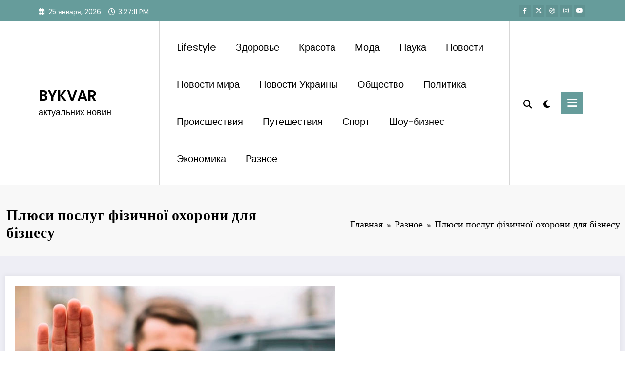

--- FILE ---
content_type: text/html; charset=UTF-8
request_url: https://bykvar.com.ua/plyusi-poslug-fizichnoyi-ohoroni-dlya-biznesu/
body_size: 27947
content:
<!doctype html><html lang="ru-RU"><head itemscope itemtype="http://schema.org/WebSite"><meta charset="UTF-8"><meta http-equiv="X-UA-Compatible" content="IE=edge"><meta name="viewport" content="width=device-width,initial-scale=1,shrink-to-fit=no"><meta name='robots' content='index, follow, max-image-preview:large, max-snippet:-1, max-video-preview:-1' /><title>Плюси послуг фізичної охорони для бізнесу - BYKVAR</title><meta name="description" content="У сучасному світі, де поняття безпеки стає все важливішим для успішного функціонування підприємства, бізнеси виявляють зростаючий інтерес до послуг" /><link rel="canonical" href="https://bykvar.com.ua/plyusi-poslug-fizichnoyi-ohoroni-dlya-biznesu/" /><meta property="og:locale" content="ru_RU" /><meta property="og:type" content="article" /><meta property="og:title" content="Плюси послуг фізичної охорони для бізнесу - BYKVAR" /><meta property="og:description" content="У сучасному світі, де поняття безпеки стає все важливішим для успішного функціонування підприємства, бізнеси виявляють зростаючий інтерес до послуг" /><meta property="og:url" content="https://bykvar.com.ua/plyusi-poslug-fizichnoyi-ohoroni-dlya-biznesu/" /><meta property="og:site_name" content="BYKVAR" /><meta property="article:published_time" content="2024-05-09T16:06:04+00:00" /><meta property="article:modified_time" content="2024-05-09T16:06:05+00:00" /><meta property="og:image" content="https://bykvar.com.ua/wp-content/uploads/2024/05/ohrana.jpg" /><meta property="og:image:width" content="656" /><meta property="og:image:height" content="400" /><meta property="og:image:type" content="image/jpeg" /><meta name="author" content="admin" /><meta name="twitter:card" content="summary_large_image" /><meta name="twitter:label1" content="Написано автором" /><meta name="twitter:data1" content="admin" /><meta name="twitter:label2" content="Примерное время для чтения" /><meta name="twitter:data2" content="1 минута" /> <script type="application/ld+json" class="yoast-schema-graph">{"@context":"https://schema.org","@graph":[{"@type":"Article","@id":"https://bykvar.com.ua/plyusi-poslug-fizichnoyi-ohoroni-dlya-biznesu/#article","isPartOf":{"@id":"https://bykvar.com.ua/plyusi-poslug-fizichnoyi-ohoroni-dlya-biznesu/"},"author":{"name":"admin","@id":"https://bykvar.com.ua/#/schema/person/fdd124eea1a7f05d28296e9eaddd44f5"},"headline":"Плюси послуг фізичної охорони для бізнесу","datePublished":"2024-05-09T16:06:04+00:00","dateModified":"2024-05-09T16:06:05+00:00","mainEntityOfPage":{"@id":"https://bykvar.com.ua/plyusi-poslug-fizichnoyi-ohoroni-dlya-biznesu/"},"wordCount":327,"image":{"@id":"https://bykvar.com.ua/plyusi-poslug-fizichnoyi-ohoroni-dlya-biznesu/#primaryimage"},"thumbnailUrl":"https://bykvar.com.ua/wp-content/uploads/2024/05/ohrana.jpg","keywords":["охорона"],"articleSection":["Разное"],"inLanguage":"ru-RU"},{"@type":"WebPage","@id":"https://bykvar.com.ua/plyusi-poslug-fizichnoyi-ohoroni-dlya-biznesu/","url":"https://bykvar.com.ua/plyusi-poslug-fizichnoyi-ohoroni-dlya-biznesu/","name":"Плюси послуг фізичної охорони для бізнесу - BYKVAR","isPartOf":{"@id":"https://bykvar.com.ua/#website"},"primaryImageOfPage":{"@id":"https://bykvar.com.ua/plyusi-poslug-fizichnoyi-ohoroni-dlya-biznesu/#primaryimage"},"image":{"@id":"https://bykvar.com.ua/plyusi-poslug-fizichnoyi-ohoroni-dlya-biznesu/#primaryimage"},"thumbnailUrl":"https://bykvar.com.ua/wp-content/uploads/2024/05/ohrana.jpg","datePublished":"2024-05-09T16:06:04+00:00","dateModified":"2024-05-09T16:06:05+00:00","author":{"@id":"https://bykvar.com.ua/#/schema/person/fdd124eea1a7f05d28296e9eaddd44f5"},"description":"У сучасному світі, де поняття безпеки стає все важливішим для успішного функціонування підприємства, бізнеси виявляють зростаючий інтерес до послуг","breadcrumb":{"@id":"https://bykvar.com.ua/plyusi-poslug-fizichnoyi-ohoroni-dlya-biznesu/#breadcrumb"},"inLanguage":"ru-RU","potentialAction":[{"@type":"ReadAction","target":["https://bykvar.com.ua/plyusi-poslug-fizichnoyi-ohoroni-dlya-biznesu/"]}]},{"@type":"ImageObject","inLanguage":"ru-RU","@id":"https://bykvar.com.ua/plyusi-poslug-fizichnoyi-ohoroni-dlya-biznesu/#primaryimage","url":"https://bykvar.com.ua/wp-content/uploads/2024/05/ohrana.jpg","contentUrl":"https://bykvar.com.ua/wp-content/uploads/2024/05/ohrana.jpg","width":656,"height":400,"caption":"Плюси послуг фізичної охорони для бізнесу"},{"@type":"BreadcrumbList","@id":"https://bykvar.com.ua/plyusi-poslug-fizichnoyi-ohoroni-dlya-biznesu/#breadcrumb","itemListElement":[{"@type":"ListItem","position":1,"name":"Главная страница","item":"https://bykvar.com.ua/"},{"@type":"ListItem","position":2,"name":"Плюси послуг фізичної охорони для бізнесу"}]},{"@type":"WebSite","@id":"https://bykvar.com.ua/#website","url":"https://bykvar.com.ua/","name":"BYKVAR","description":"актуальних новин","potentialAction":[{"@type":"SearchAction","target":{"@type":"EntryPoint","urlTemplate":"https://bykvar.com.ua/?s={search_term_string}"},"query-input":{"@type":"PropertyValueSpecification","valueRequired":true,"valueName":"search_term_string"}}],"inLanguage":"ru-RU"},{"@type":"Person","@id":"https://bykvar.com.ua/#/schema/person/fdd124eea1a7f05d28296e9eaddd44f5","name":"admin","image":{"@type":"ImageObject","inLanguage":"ru-RU","@id":"https://bykvar.com.ua/#/schema/person/image/","url":"https://secure.gravatar.com/avatar/7b742056d567fd3c555ad38a5e180e935cbcb55358fbf7a699bad7f21a0f6324?s=96&d=mm&r=g","contentUrl":"https://secure.gravatar.com/avatar/7b742056d567fd3c555ad38a5e180e935cbcb55358fbf7a699bad7f21a0f6324?s=96&d=mm&r=g","caption":"admin"},"url":"https://bykvar.com.ua/author/admin/"}]}</script> <link rel="alternate" type="application/rss+xml" title="BYKVAR &raquo; Лента" href="https://bykvar.com.ua/feed/" /><link rel="alternate" type="application/rss+xml" title="BYKVAR &raquo; Лента комментариев" href="https://bykvar.com.ua/comments/feed/" /><link rel="alternate" title="oEmbed (JSON)" type="application/json+oembed" href="https://bykvar.com.ua/wp-json/oembed/1.0/embed?url=https%3A%2F%2Fbykvar.com.ua%2Fplyusi-poslug-fizichnoyi-ohoroni-dlya-biznesu%2F" /><link rel="alternate" title="oEmbed (XML)" type="text/xml+oembed" href="https://bykvar.com.ua/wp-json/oembed/1.0/embed?url=https%3A%2F%2Fbykvar.com.ua%2Fplyusi-poslug-fizichnoyi-ohoroni-dlya-biznesu%2F&#038;format=xml" /><style id='wp-img-auto-sizes-contain-inline-css' type='text/css'>img:is([sizes=auto i],[sizes^="auto," i]){contain-intrinsic-size:3000px 1500px}
/*# sourceURL=wp-img-auto-sizes-contain-inline-css */</style><link rel='stylesheet' id='newscrunch-theme-fonts-css' href='https://bykvar.com.ua/wp-content/cache/autoptimize/autoptimize_single_dd9ab2fddc5c43158924b4935b0c79bc.php?ver=20201110' type='text/css' media='all' /><style id='wp-emoji-styles-inline-css' type='text/css'>img.wp-smiley, img.emoji {
		display: inline !important;
		border: none !important;
		box-shadow: none !important;
		height: 1em !important;
		width: 1em !important;
		margin: 0 0.07em !important;
		vertical-align: -0.1em !important;
		background: none !important;
		padding: 0 !important;
	}
/*# sourceURL=wp-emoji-styles-inline-css */</style><style id='wp-block-library-inline-css' type='text/css'>:root{--wp-block-synced-color:#7a00df;--wp-block-synced-color--rgb:122,0,223;--wp-bound-block-color:var(--wp-block-synced-color);--wp-editor-canvas-background:#ddd;--wp-admin-theme-color:#007cba;--wp-admin-theme-color--rgb:0,124,186;--wp-admin-theme-color-darker-10:#006ba1;--wp-admin-theme-color-darker-10--rgb:0,107,160.5;--wp-admin-theme-color-darker-20:#005a87;--wp-admin-theme-color-darker-20--rgb:0,90,135;--wp-admin-border-width-focus:2px}@media (min-resolution:192dpi){:root{--wp-admin-border-width-focus:1.5px}}.wp-element-button{cursor:pointer}:root .has-very-light-gray-background-color{background-color:#eee}:root .has-very-dark-gray-background-color{background-color:#313131}:root .has-very-light-gray-color{color:#eee}:root .has-very-dark-gray-color{color:#313131}:root .has-vivid-green-cyan-to-vivid-cyan-blue-gradient-background{background:linear-gradient(135deg,#00d084,#0693e3)}:root .has-purple-crush-gradient-background{background:linear-gradient(135deg,#34e2e4,#4721fb 50%,#ab1dfe)}:root .has-hazy-dawn-gradient-background{background:linear-gradient(135deg,#faaca8,#dad0ec)}:root .has-subdued-olive-gradient-background{background:linear-gradient(135deg,#fafae1,#67a671)}:root .has-atomic-cream-gradient-background{background:linear-gradient(135deg,#fdd79a,#004a59)}:root .has-nightshade-gradient-background{background:linear-gradient(135deg,#330968,#31cdcf)}:root .has-midnight-gradient-background{background:linear-gradient(135deg,#020381,#2874fc)}:root{--wp--preset--font-size--normal:16px;--wp--preset--font-size--huge:42px}.has-regular-font-size{font-size:1em}.has-larger-font-size{font-size:2.625em}.has-normal-font-size{font-size:var(--wp--preset--font-size--normal)}.has-huge-font-size{font-size:var(--wp--preset--font-size--huge)}.has-text-align-center{text-align:center}.has-text-align-left{text-align:left}.has-text-align-right{text-align:right}.has-fit-text{white-space:nowrap!important}#end-resizable-editor-section{display:none}.aligncenter{clear:both}.items-justified-left{justify-content:flex-start}.items-justified-center{justify-content:center}.items-justified-right{justify-content:flex-end}.items-justified-space-between{justify-content:space-between}.screen-reader-text{border:0;clip-path:inset(50%);height:1px;margin:-1px;overflow:hidden;padding:0;position:absolute;width:1px;word-wrap:normal!important}.screen-reader-text:focus{background-color:#ddd;clip-path:none;color:#444;display:block;font-size:1em;height:auto;left:5px;line-height:normal;padding:15px 23px 14px;text-decoration:none;top:5px;width:auto;z-index:100000}html :where(.has-border-color){border-style:solid}html :where([style*=border-top-color]){border-top-style:solid}html :where([style*=border-right-color]){border-right-style:solid}html :where([style*=border-bottom-color]){border-bottom-style:solid}html :where([style*=border-left-color]){border-left-style:solid}html :where([style*=border-width]){border-style:solid}html :where([style*=border-top-width]){border-top-style:solid}html :where([style*=border-right-width]){border-right-style:solid}html :where([style*=border-bottom-width]){border-bottom-style:solid}html :where([style*=border-left-width]){border-left-style:solid}html :where(img[class*=wp-image-]){height:auto;max-width:100%}:where(figure){margin:0 0 1em}html :where(.is-position-sticky){--wp-admin--admin-bar--position-offset:var(--wp-admin--admin-bar--height,0px)}@media screen and (max-width:600px){html :where(.is-position-sticky){--wp-admin--admin-bar--position-offset:0px}}

/*# sourceURL=wp-block-library-inline-css */</style><style id='wp-block-heading-inline-css' type='text/css'>h1:where(.wp-block-heading).has-background,h2:where(.wp-block-heading).has-background,h3:where(.wp-block-heading).has-background,h4:where(.wp-block-heading).has-background,h5:where(.wp-block-heading).has-background,h6:where(.wp-block-heading).has-background{padding:1.25em 2.375em}h1.has-text-align-left[style*=writing-mode]:where([style*=vertical-lr]),h1.has-text-align-right[style*=writing-mode]:where([style*=vertical-rl]),h2.has-text-align-left[style*=writing-mode]:where([style*=vertical-lr]),h2.has-text-align-right[style*=writing-mode]:where([style*=vertical-rl]),h3.has-text-align-left[style*=writing-mode]:where([style*=vertical-lr]),h3.has-text-align-right[style*=writing-mode]:where([style*=vertical-rl]),h4.has-text-align-left[style*=writing-mode]:where([style*=vertical-lr]),h4.has-text-align-right[style*=writing-mode]:where([style*=vertical-rl]),h5.has-text-align-left[style*=writing-mode]:where([style*=vertical-lr]),h5.has-text-align-right[style*=writing-mode]:where([style*=vertical-rl]),h6.has-text-align-left[style*=writing-mode]:where([style*=vertical-lr]),h6.has-text-align-right[style*=writing-mode]:where([style*=vertical-rl]){rotate:180deg}
/*# sourceURL=https://bykvar.com.ua/wp-includes/blocks/heading/style.min.css */</style><style id='wp-block-paragraph-inline-css' type='text/css'>.is-small-text{font-size:.875em}.is-regular-text{font-size:1em}.is-large-text{font-size:2.25em}.is-larger-text{font-size:3em}.has-drop-cap:not(:focus):first-letter{float:left;font-size:8.4em;font-style:normal;font-weight:100;line-height:.68;margin:.05em .1em 0 0;text-transform:uppercase}body.rtl .has-drop-cap:not(:focus):first-letter{float:none;margin-left:.1em}p.has-drop-cap.has-background{overflow:hidden}:root :where(p.has-background){padding:1.25em 2.375em}:where(p.has-text-color:not(.has-link-color)) a{color:inherit}p.has-text-align-left[style*="writing-mode:vertical-lr"],p.has-text-align-right[style*="writing-mode:vertical-rl"]{rotate:180deg}
/*# sourceURL=https://bykvar.com.ua/wp-includes/blocks/paragraph/style.min.css */</style><style id='global-styles-inline-css' type='text/css'>:root{--wp--preset--aspect-ratio--square: 1;--wp--preset--aspect-ratio--4-3: 4/3;--wp--preset--aspect-ratio--3-4: 3/4;--wp--preset--aspect-ratio--3-2: 3/2;--wp--preset--aspect-ratio--2-3: 2/3;--wp--preset--aspect-ratio--16-9: 16/9;--wp--preset--aspect-ratio--9-16: 9/16;--wp--preset--color--black: #000000;--wp--preset--color--cyan-bluish-gray: #abb8c3;--wp--preset--color--white: #ffffff;--wp--preset--color--pale-pink: #f78da7;--wp--preset--color--vivid-red: #cf2e2e;--wp--preset--color--luminous-vivid-orange: #ff6900;--wp--preset--color--luminous-vivid-amber: #fcb900;--wp--preset--color--light-green-cyan: #7bdcb5;--wp--preset--color--vivid-green-cyan: #00d084;--wp--preset--color--pale-cyan-blue: #8ed1fc;--wp--preset--color--vivid-cyan-blue: #0693e3;--wp--preset--color--vivid-purple: #9b51e0;--wp--preset--gradient--vivid-cyan-blue-to-vivid-purple: linear-gradient(135deg,rgb(6,147,227) 0%,rgb(155,81,224) 100%);--wp--preset--gradient--light-green-cyan-to-vivid-green-cyan: linear-gradient(135deg,rgb(122,220,180) 0%,rgb(0,208,130) 100%);--wp--preset--gradient--luminous-vivid-amber-to-luminous-vivid-orange: linear-gradient(135deg,rgb(252,185,0) 0%,rgb(255,105,0) 100%);--wp--preset--gradient--luminous-vivid-orange-to-vivid-red: linear-gradient(135deg,rgb(255,105,0) 0%,rgb(207,46,46) 100%);--wp--preset--gradient--very-light-gray-to-cyan-bluish-gray: linear-gradient(135deg,rgb(238,238,238) 0%,rgb(169,184,195) 100%);--wp--preset--gradient--cool-to-warm-spectrum: linear-gradient(135deg,rgb(74,234,220) 0%,rgb(151,120,209) 20%,rgb(207,42,186) 40%,rgb(238,44,130) 60%,rgb(251,105,98) 80%,rgb(254,248,76) 100%);--wp--preset--gradient--blush-light-purple: linear-gradient(135deg,rgb(255,206,236) 0%,rgb(152,150,240) 100%);--wp--preset--gradient--blush-bordeaux: linear-gradient(135deg,rgb(254,205,165) 0%,rgb(254,45,45) 50%,rgb(107,0,62) 100%);--wp--preset--gradient--luminous-dusk: linear-gradient(135deg,rgb(255,203,112) 0%,rgb(199,81,192) 50%,rgb(65,88,208) 100%);--wp--preset--gradient--pale-ocean: linear-gradient(135deg,rgb(255,245,203) 0%,rgb(182,227,212) 50%,rgb(51,167,181) 100%);--wp--preset--gradient--electric-grass: linear-gradient(135deg,rgb(202,248,128) 0%,rgb(113,206,126) 100%);--wp--preset--gradient--midnight: linear-gradient(135deg,rgb(2,3,129) 0%,rgb(40,116,252) 100%);--wp--preset--font-size--small: 13px;--wp--preset--font-size--medium: 20px;--wp--preset--font-size--large: 36px;--wp--preset--font-size--x-large: 42px;--wp--preset--spacing--20: 0.44rem;--wp--preset--spacing--30: 0.67rem;--wp--preset--spacing--40: 1rem;--wp--preset--spacing--50: 1.5rem;--wp--preset--spacing--60: 2.25rem;--wp--preset--spacing--70: 3.38rem;--wp--preset--spacing--80: 5.06rem;--wp--preset--shadow--natural: 6px 6px 9px rgba(0, 0, 0, 0.2);--wp--preset--shadow--deep: 12px 12px 50px rgba(0, 0, 0, 0.4);--wp--preset--shadow--sharp: 6px 6px 0px rgba(0, 0, 0, 0.2);--wp--preset--shadow--outlined: 6px 6px 0px -3px rgb(255, 255, 255), 6px 6px rgb(0, 0, 0);--wp--preset--shadow--crisp: 6px 6px 0px rgb(0, 0, 0);}:where(.is-layout-flex){gap: 0.5em;}:where(.is-layout-grid){gap: 0.5em;}body .is-layout-flex{display: flex;}.is-layout-flex{flex-wrap: wrap;align-items: center;}.is-layout-flex > :is(*, div){margin: 0;}body .is-layout-grid{display: grid;}.is-layout-grid > :is(*, div){margin: 0;}:where(.wp-block-columns.is-layout-flex){gap: 2em;}:where(.wp-block-columns.is-layout-grid){gap: 2em;}:where(.wp-block-post-template.is-layout-flex){gap: 1.25em;}:where(.wp-block-post-template.is-layout-grid){gap: 1.25em;}.has-black-color{color: var(--wp--preset--color--black) !important;}.has-cyan-bluish-gray-color{color: var(--wp--preset--color--cyan-bluish-gray) !important;}.has-white-color{color: var(--wp--preset--color--white) !important;}.has-pale-pink-color{color: var(--wp--preset--color--pale-pink) !important;}.has-vivid-red-color{color: var(--wp--preset--color--vivid-red) !important;}.has-luminous-vivid-orange-color{color: var(--wp--preset--color--luminous-vivid-orange) !important;}.has-luminous-vivid-amber-color{color: var(--wp--preset--color--luminous-vivid-amber) !important;}.has-light-green-cyan-color{color: var(--wp--preset--color--light-green-cyan) !important;}.has-vivid-green-cyan-color{color: var(--wp--preset--color--vivid-green-cyan) !important;}.has-pale-cyan-blue-color{color: var(--wp--preset--color--pale-cyan-blue) !important;}.has-vivid-cyan-blue-color{color: var(--wp--preset--color--vivid-cyan-blue) !important;}.has-vivid-purple-color{color: var(--wp--preset--color--vivid-purple) !important;}.has-black-background-color{background-color: var(--wp--preset--color--black) !important;}.has-cyan-bluish-gray-background-color{background-color: var(--wp--preset--color--cyan-bluish-gray) !important;}.has-white-background-color{background-color: var(--wp--preset--color--white) !important;}.has-pale-pink-background-color{background-color: var(--wp--preset--color--pale-pink) !important;}.has-vivid-red-background-color{background-color: var(--wp--preset--color--vivid-red) !important;}.has-luminous-vivid-orange-background-color{background-color: var(--wp--preset--color--luminous-vivid-orange) !important;}.has-luminous-vivid-amber-background-color{background-color: var(--wp--preset--color--luminous-vivid-amber) !important;}.has-light-green-cyan-background-color{background-color: var(--wp--preset--color--light-green-cyan) !important;}.has-vivid-green-cyan-background-color{background-color: var(--wp--preset--color--vivid-green-cyan) !important;}.has-pale-cyan-blue-background-color{background-color: var(--wp--preset--color--pale-cyan-blue) !important;}.has-vivid-cyan-blue-background-color{background-color: var(--wp--preset--color--vivid-cyan-blue) !important;}.has-vivid-purple-background-color{background-color: var(--wp--preset--color--vivid-purple) !important;}.has-black-border-color{border-color: var(--wp--preset--color--black) !important;}.has-cyan-bluish-gray-border-color{border-color: var(--wp--preset--color--cyan-bluish-gray) !important;}.has-white-border-color{border-color: var(--wp--preset--color--white) !important;}.has-pale-pink-border-color{border-color: var(--wp--preset--color--pale-pink) !important;}.has-vivid-red-border-color{border-color: var(--wp--preset--color--vivid-red) !important;}.has-luminous-vivid-orange-border-color{border-color: var(--wp--preset--color--luminous-vivid-orange) !important;}.has-luminous-vivid-amber-border-color{border-color: var(--wp--preset--color--luminous-vivid-amber) !important;}.has-light-green-cyan-border-color{border-color: var(--wp--preset--color--light-green-cyan) !important;}.has-vivid-green-cyan-border-color{border-color: var(--wp--preset--color--vivid-green-cyan) !important;}.has-pale-cyan-blue-border-color{border-color: var(--wp--preset--color--pale-cyan-blue) !important;}.has-vivid-cyan-blue-border-color{border-color: var(--wp--preset--color--vivid-cyan-blue) !important;}.has-vivid-purple-border-color{border-color: var(--wp--preset--color--vivid-purple) !important;}.has-vivid-cyan-blue-to-vivid-purple-gradient-background{background: var(--wp--preset--gradient--vivid-cyan-blue-to-vivid-purple) !important;}.has-light-green-cyan-to-vivid-green-cyan-gradient-background{background: var(--wp--preset--gradient--light-green-cyan-to-vivid-green-cyan) !important;}.has-luminous-vivid-amber-to-luminous-vivid-orange-gradient-background{background: var(--wp--preset--gradient--luminous-vivid-amber-to-luminous-vivid-orange) !important;}.has-luminous-vivid-orange-to-vivid-red-gradient-background{background: var(--wp--preset--gradient--luminous-vivid-orange-to-vivid-red) !important;}.has-very-light-gray-to-cyan-bluish-gray-gradient-background{background: var(--wp--preset--gradient--very-light-gray-to-cyan-bluish-gray) !important;}.has-cool-to-warm-spectrum-gradient-background{background: var(--wp--preset--gradient--cool-to-warm-spectrum) !important;}.has-blush-light-purple-gradient-background{background: var(--wp--preset--gradient--blush-light-purple) !important;}.has-blush-bordeaux-gradient-background{background: var(--wp--preset--gradient--blush-bordeaux) !important;}.has-luminous-dusk-gradient-background{background: var(--wp--preset--gradient--luminous-dusk) !important;}.has-pale-ocean-gradient-background{background: var(--wp--preset--gradient--pale-ocean) !important;}.has-electric-grass-gradient-background{background: var(--wp--preset--gradient--electric-grass) !important;}.has-midnight-gradient-background{background: var(--wp--preset--gradient--midnight) !important;}.has-small-font-size{font-size: var(--wp--preset--font-size--small) !important;}.has-medium-font-size{font-size: var(--wp--preset--font-size--medium) !important;}.has-large-font-size{font-size: var(--wp--preset--font-size--large) !important;}.has-x-large-font-size{font-size: var(--wp--preset--font-size--x-large) !important;}
/*# sourceURL=global-styles-inline-css */</style><style id='classic-theme-styles-inline-css' type='text/css'>/*! This file is auto-generated */
.wp-block-button__link{color:#fff;background-color:#32373c;border-radius:9999px;box-shadow:none;text-decoration:none;padding:calc(.667em + 2px) calc(1.333em + 2px);font-size:1.125em}.wp-block-file__button{background:#32373c;color:#fff;text-decoration:none}
/*# sourceURL=/wp-includes/css/classic-themes.min.css */</style><link rel='stylesheet' id='fontawesome-css-6-css' href='https://bykvar.com.ua/wp-content/plugins/wp-font-awesome/font-awesome/css/fontawesome-all.min.css?ver=1.8.0' type='text/css' media='all' /><link rel='stylesheet' id='fontawesome-css-4-css' href='https://bykvar.com.ua/wp-content/plugins/wp-font-awesome/font-awesome/css/v4-shims.min.css?ver=1.8.0' type='text/css' media='all' /><link rel='stylesheet' id='animate-css' href='https://bykvar.com.ua/wp-content/themes/newscrunch/assets/css/animate.min.css?ver=6.9' type='text/css' media='all' /><link rel='stylesheet' id='newscrunch-menu-css-css' href='https://bykvar.com.ua/wp-content/cache/autoptimize/autoptimize_single_fabda9eb95899c2a39343d6436f06a12.php?ver=6.9' type='text/css' media='all' /><link rel='stylesheet' id='owl-carousel-css' href='https://bykvar.com.ua/wp-content/themes/newscrunch/assets/css/owl.carousel.min.css?ver=6.9' type='text/css' media='all' /><link rel='stylesheet' id='newscrunch-style-css' href='https://bykvar.com.ua/wp-content/cache/autoptimize/autoptimize_single_ca7a0b0092212133040e12de5c4d4395.php?ver=6.9' type='text/css' media='all' /><link rel='stylesheet' id='font-awesome-min-css' href='https://bykvar.com.ua/wp-content/themes/newscrunch/assets/css/font-awesome/css/all.min.css?ver=6.9' type='text/css' media='all' /><link rel='stylesheet' id='newscrunch-dark-css' href='https://bykvar.com.ua/wp-content/cache/autoptimize/autoptimize_single_6de442a827125285f3075edf006ad6db.php?ver=6.9' type='text/css' media='all' /><link rel='stylesheet' id='newscrunch-default-css' href='https://bykvar.com.ua/wp-content/cache/autoptimize/autoptimize_single_df6f3019719fbb922c771d3c8277fc3d.php?ver=6.9' type='text/css' media='all' /><link rel='stylesheet' id='wp-pagenavi-css' href='https://bykvar.com.ua/wp-content/cache/autoptimize/autoptimize_single_73d29ecb3ae4eb2b78712fab3a46d32d.php?ver=2.70' type='text/css' media='all' /> <script type="text/javascript" src="https://bykvar.com.ua/wp-includes/js/jquery/jquery.min.js?ver=3.7.1" id="jquery-core-js"></script> <script defer type="text/javascript" src="https://bykvar.com.ua/wp-includes/js/jquery/jquery-migrate.min.js?ver=3.4.1" id="jquery-migrate-js"></script> <link rel="https://api.w.org/" href="https://bykvar.com.ua/wp-json/" /><link rel="alternate" title="JSON" type="application/json" href="https://bykvar.com.ua/wp-json/wp/v2/posts/1827" /><link rel="EditURI" type="application/rsd+xml" title="RSD" href="https://bykvar.com.ua/xmlrpc.php?rsd" /><meta name="generator" content="WordPress 6.9" /><link rel='shortlink' href='https://bykvar.com.ua/?p=1827' /><style>.custom-logo, .dark-custom-logo{
				width: 250px; 
				height: auto;
			}
			@media only screen and (max-width: 992px){
			.custom-logo, .dark-custom-logo{
				width: 200px; 
				height: auto;
			}}
			@media only screen and (max-width: 500px){
			.custom-logo, .dark-custom-logo{
				width: 150px; 
				height: auto;
			}}</style><style>@media (min-width:993px) and (max-width:1024px){
				  .spnc-related-posts.spnc-grid .spnc-related-post-wrapper .spnc-post{
				  flex: 0 1 calc(33.33% - 27px / 2);
				  max-width: calc(33.33% - 27px / 2);
				}
			}</style><style type="text/css">/* Position secondary image on top */
				.products .product .secondary-image {position: absolute;top: 0;left: 0;width: 100%;height: 100%;opacity: 0;transition: opacity 0.3s ease-in-out;}</style><style>[data-theme="spnc_light"] .header-sidebar .spnc-left .head-contact-info li.header-date .date {
                color: #;
            }
            [data-theme="spnc_light"] .header-sidebar .spnc-left .head-contact-info li.header-time .time {
                color: #;
            }

            /* css for dark */
            [data-theme="spnc_dark"] .header-sidebar .spnc-left .head-contact-info li.header-date .date {
                color: #;
            }
            [data-theme="spnc_dark"] .newsblogger :is(.header-sidebar.header-1 .spnc-left .head-contact-info li.header-date .date, .header-sidebar.header-2 .spnc-left .head-contact-info li.header-date .date) {
                color: #fff;
            }
            [data-theme="spnc_dark"] .header-sidebar .spnc-left .head-contact-info li.header-time .time {
                color: #;
            }
            [data-theme="spnc_dark"] .newsblogger :is(.header-sidebar.header-1 .spnc-left .head-contact-info li.header-time .time, .header-sidebar.header-2 .spnc-left .head-contact-info li.header-time .time) {
                color: #fff;
            }</style><style type="text/css">body.newscrunch #page .spnc-cat-links a.newscrunch_category_421                            {
                                background: #669c9b;
                            }
                        body .spnc-category-page .spnc-blog-cat-wrapper .spnc-first-catpost .spnc-cat-links a.newscrunch_category_421, .spnc-cat-first-post .spnc-post .spnc-post-content .spnc-cat-links a.newscrunch_category_421                                {
                                    color: #669c9b;
                                }</style><style type="text/css">body.newscrunch #page .spnc-cat-links a.newscrunch_category_1                            {
                                background: #669c9b;
                            }
                        body .spnc-category-page .spnc-blog-cat-wrapper .spnc-first-catpost .spnc-cat-links a.newscrunch_category_1, .spnc-cat-first-post .spnc-post .spnc-post-content .spnc-cat-links a.newscrunch_category_1                                {
                                    color: #669c9b;
                                }</style><style type="text/css">body.newscrunch #page .spnc-cat-links a.newscrunch_category_21                            {
                                background: #669c9b;
                            }
                        body .spnc-category-page .spnc-blog-cat-wrapper .spnc-first-catpost .spnc-cat-links a.newscrunch_category_21, .spnc-cat-first-post .spnc-post .spnc-post-content .spnc-cat-links a.newscrunch_category_21                                {
                                    color: #669c9b;
                                }</style><style type="text/css">body.newscrunch #page .spnc-cat-links a.newscrunch_category_394                            {
                                background: #669c9b;
                            }
                        body .spnc-category-page .spnc-blog-cat-wrapper .spnc-first-catpost .spnc-cat-links a.newscrunch_category_394, .spnc-cat-first-post .spnc-post .spnc-post-content .spnc-cat-links a.newscrunch_category_394                                {
                                    color: #669c9b;
                                }</style><style type="text/css">body.newscrunch #page .spnc-cat-links a.newscrunch_category_336                            {
                                background: #669c9b;
                            }
                        body .spnc-category-page .spnc-blog-cat-wrapper .spnc-first-catpost .spnc-cat-links a.newscrunch_category_336, .spnc-cat-first-post .spnc-post .spnc-post-content .spnc-cat-links a.newscrunch_category_336                                {
                                    color: #669c9b;
                                }</style><style type="text/css">body.newscrunch #page .spnc-cat-links a.newscrunch_category_293                            {
                                background: #669c9b;
                            }
                        body .spnc-category-page .spnc-blog-cat-wrapper .spnc-first-catpost .spnc-cat-links a.newscrunch_category_293, .spnc-cat-first-post .spnc-post .spnc-post-content .spnc-cat-links a.newscrunch_category_293                                {
                                    color: #669c9b;
                                }</style><style type="text/css">body.newscrunch #page .spnc-cat-links a.newscrunch_category_254                            {
                                background: #669c9b;
                            }
                        body .spnc-category-page .spnc-blog-cat-wrapper .spnc-first-catpost .spnc-cat-links a.newscrunch_category_254, .spnc-cat-first-post .spnc-post .spnc-post-content .spnc-cat-links a.newscrunch_category_254                                {
                                    color: #669c9b;
                                }</style><style type="text/css">body.newscrunch #page .spnc-cat-links a.newscrunch_category_502                            {
                                background: #669c9b;
                            }
                        body .spnc-category-page .spnc-blog-cat-wrapper .spnc-first-catpost .spnc-cat-links a.newscrunch_category_502, .spnc-cat-first-post .spnc-post .spnc-post-content .spnc-cat-links a.newscrunch_category_502                                {
                                    color: #669c9b;
                                }</style><style type="text/css">body.newscrunch #page .spnc-cat-links a.newscrunch_category_10                            {
                                background: #669c9b;
                            }
                        body .spnc-category-page .spnc-blog-cat-wrapper .spnc-first-catpost .spnc-cat-links a.newscrunch_category_10, .spnc-cat-first-post .spnc-post .spnc-post-content .spnc-cat-links a.newscrunch_category_10                                {
                                    color: #669c9b;
                                }</style><style type="text/css">body.newscrunch #page .spnc-cat-links a.newscrunch_category_14                            {
                                background: #669c9b;
                            }
                        body .spnc-category-page .spnc-blog-cat-wrapper .spnc-first-catpost .spnc-cat-links a.newscrunch_category_14, .spnc-cat-first-post .spnc-post .spnc-post-content .spnc-cat-links a.newscrunch_category_14                                {
                                    color: #669c9b;
                                }</style><style type="text/css">body.newscrunch #page .spnc-cat-links a.newscrunch_category_169                            {
                                background: #669c9b;
                            }
                        body .spnc-category-page .spnc-blog-cat-wrapper .spnc-first-catpost .spnc-cat-links a.newscrunch_category_169, .spnc-cat-first-post .spnc-post .spnc-post-content .spnc-cat-links a.newscrunch_category_169                                {
                                    color: #669c9b;
                                }</style><style type="text/css">body.newscrunch #page .spnc-cat-links a.newscrunch_category_469                            {
                                background: #669c9b;
                            }
                        body .spnc-category-page .spnc-blog-cat-wrapper .spnc-first-catpost .spnc-cat-links a.newscrunch_category_469, .spnc-cat-first-post .spnc-post .spnc-post-content .spnc-cat-links a.newscrunch_category_469                                {
                                    color: #669c9b;
                                }</style><style type="text/css">body.newscrunch #page .spnc-cat-links a.newscrunch_category_529                            {
                                background: #669c9b;
                            }
                        body .spnc-category-page .spnc-blog-cat-wrapper .spnc-first-catpost .spnc-cat-links a.newscrunch_category_529, .spnc-cat-first-post .spnc-post .spnc-post-content .spnc-cat-links a.newscrunch_category_529                                {
                                    color: #669c9b;
                                }</style><style type="text/css">body.newscrunch #page .spnc-cat-links a.newscrunch_category_214                            {
                                background: #669c9b;
                            }
                        body .spnc-category-page .spnc-blog-cat-wrapper .spnc-first-catpost .spnc-cat-links a.newscrunch_category_214, .spnc-cat-first-post .spnc-post .spnc-post-content .spnc-cat-links a.newscrunch_category_214                                {
                                    color: #669c9b;
                                }</style><style type="text/css">body.newscrunch #page .spnc-cat-links a.newscrunch_category_33                            {
                                background: #669c9b;
                            }
                        body .spnc-category-page .spnc-blog-cat-wrapper .spnc-first-catpost .spnc-cat-links a.newscrunch_category_33, .spnc-cat-first-post .spnc-post .spnc-post-content .spnc-cat-links a.newscrunch_category_33                                {
                                    color: #669c9b;
                                }</style><style type="text/css">body.newscrunch #page .spnc-cat-links a.newscrunch_category_4                            {
                                background: #669c9b;
                            }
                        body .spnc-category-page .spnc-blog-cat-wrapper .spnc-first-catpost .spnc-cat-links a.newscrunch_category_4, .spnc-cat-first-post .spnc-post .spnc-post-content .spnc-cat-links a.newscrunch_category_4                                {
                                    color: #669c9b;
                                }</style><style>body .header-sidebar .widget .custom-social-icons li a {
                color: #;
                background-color: #;
            }
            body .header-sidebar .widget .custom-social-icons li > a:is(:hover,:focus) {
                color: #;
                background-color: #;
            }
            body.newsblogger .header-sidebar.header-2 .widget .custom-social-icons li > a:is(:hover,:focus) {
                background-color: #fff;
            }
            body.newscrunch-plus .header-sidebar .spnc-date-social.spnc-right .custom-date-social-icons li a {
                color: #;
            }
            body.newscrunch-plus #wrapper .header-sidebar .spnc-date-social.spnc-right .custom-date-social-icons li a:hover {
                color: #;
            }</style><style>/* Site Title Color */
            body .custom-logo-link-url .site-title a,
            body .header-5 .custom-logo-link-url .site-title a,
            body .header-4 .custom-logo-link-url .site-title a {
                color: #;
            }

            /* Site Title Hover Color */
            [data-theme="spnc_light"]  body .custom-logo-link-url .site-title a:hover,
            body .header-5 .custom-logo-link-url .site-title a:hover,
            body .header-4 .custom-logo-link-url .site-title a:hover {
                color: #;
            }

            /* Tagline Color */
            body .custom-logo-link-url .site-description,
            body .header-5 .custom-logo-link-url .site-description,
            body .header-4 .custom-logo-link-url .site-description {
                color: #;
            }

            /* Site Title Color For Dark Layout */
            [data-theme="spnc_dark"] .custom-logo-link-url .site-title a,
            [data-theme="spnc_dark"]  body .header-5 .custom-logo-link-url .site-title a,
            [data-theme="spnc_dark"]  body .header-4 .custom-logo-link-url .site-title a{
                color: #;
            }

            /* Site Title Hover Color For Dark Layout */
            [data-theme="spnc_dark"] body .custom-logo-link-url .site-title a:hover,
            [data-theme="spnc_dark"] body .header-5 .custom-logo-link-url .site-title a:hover,
            [data-theme="spnc_dark"] body .header-4 .custom-logo-link-url .site-title a:hover  {
                color: #;
            }

            /* Tagline Color For Dark Layout */
            [data-theme="spnc_dark"] .custom-logo-link-url .site-description,
            [data-theme="spnc_dark"] body .header-5 .custom-logo-link-url .site-description,
            [data-theme="spnc_dark"] body .header-4 .custom-logo-link-url .site-description{
                color: #;
            }</style><style>body .header-4 .spnc-custom .spnc-nav li > a,body .header-5 .spnc-custom .spnc-nav li > a, body .header-6 .spnc-custom .spnc-nav li > a, body .header-7 .spnc-custom .spnc-nav li > a, body .header-8 .spnc-custom .spnc-nav li > a, body .header-12 .spnc-custom .spnc-nav li > a, [data-theme="spnc_dark"] body .header-12 .spnc-custom .spnc-nav li > a,
            body .spnc-nav > li.parent-menu a, body .spnc-custom .spnc-nav .dropdown.open > a, body .spnc-custom .spnc-nav li > a, [data-theme="spnc_dark"] body .spnc-nav > li.parent-menu a, [data-theme="spnc_dark"] body .spnc-custom .spnc-nav .dropdown.open > a, [data-theme="spnc_dark"] body .spnc-custom .spnc-nav li > a, .shop-cat-menu .shop-cat-card-list a,
            [data-theme="spnc_dark"] .shop-cat-menu .shop-cat-card-list a,
            .shop-cat-menu .shop-cat-card-list .cat-item:has(.children):after, .shop-cat-menu .shop-cat-card-list .menu-item:has(.sub-menu):after,[data-theme="spnc_dark"] .shop-cat-menu .shop-cat-card-list .cat-item:has(.children):after {
                color: #;
            }
            .header-6 .spnc-custom .spnc-nav li > a:before,[data-theme="spnc_dark"] .header-6 .spnc-custom .spnc-nav li > a:before{
               background-color: #;
            }
            body .spnc-nav > li.parent-menu a:hover, body .spnc-custom .spnc-nav .open > a:hover, body .spnc-custom .spnc-nav .open.active > a:hover,[data-theme="spnc_dark"] body .spnc-nav > li.parent-menu a:hover, [data-theme="spnc_dark"] body .spnc-custom .spnc-nav .open > a:hover, [data-theme="spnc_dark"] body .spnc-custom .spnc-nav .open.active > a:hover, body.newsblogger .header-12 .spnc-custom .spnc-nav .open > a, [data-theme="spnc_dark"] body.newsblogger.nchild .header-12 .spnc-custom .spnc-nav .open > a,
             body .shop-cat-menu .shop-cat-card-list a:is(:hover, :focus)  {
                    color: #;
            }

            [data-theme="spnc_dark"] body .spnc-nav > li.parent-menu a:hover, [data-theme="spnc_dark"] body .spnc-custom .spnc-nav .dropdown.open > a:hover, [data-theme="spnc_dark"] body .spnc-custom .spnc-nav li > a:hover, [data-theme="spnc_dark"] body.newscrunch #wrapper .header-sidebar .spnc-custom .spnc-collapse .spnc-nav li > a:hover{
                color: #;
            }
            body.newscrunch .spnc-custom .spnc-nav > li > a:focus, body.newscrunch .spnc-custom .spnc-nav > li > a:hover, body.newscrunch .spnc-custom .spnc-nav .open > a, body.newscrunch .spnc-custom .spnc-nav .open > a:focus, body.newscrunch .spnc-custom .spnc-nav .open > a:hover,
            [data-theme="spnc_dark"] body.newscrunch .header-4 .spnc-custom .spnc-nav li > a:hover, [data-theme="spnc_dark"] body .header-4 .spnc-custom .spnc-nav .open > a,[data-theme="spnc_dark"] body .header-4 .spnc-custom .spnc-nav .dropdown.open > a:hover,[data-theme="spnc_dark"] body.newscrunch .spnc-custom .spnc-nav .open > a,[data-theme="spnc_dark"] body .header-7 .spnc-nav > li.parent-menu a:hover, [data-theme="spnc_dark"] body .header-7 .spnc-custom .spnc-nav .dropdown.open > a:hover,body.newscrunch .spnc-custom .spnc-nav.nav > li > a:hover, body.newscrunch .spnc-custom .spnc-nav.nav > li > a:focus,[data-theme="spnc_dark"] body.newscrunch .spnc-custom .spnc-nav.nav > li > a:focus,[data-theme="spnc_dark"] body .spnc-nav > li.parent-menu .dropdown-menu a:focus,.header-6 .spnc-custom .spnc-nav li > a:before, [data-theme="spnc_dark"] .header-12.plus-header .spnc-custom .spnc-nav .open > a, body.newsblogger.nchild .header-12 .spnc-custom .spnc-nav > li > a:is(:hover, :focus) {
                color: #;
            }
            .header-6 .spnc-custom .spnc-nav li.open > a:before, [data-theme="spnc_dark"] .header-6 .spnc-custom .spnc-nav li.open > a:before {
                   background-color: #;
                   }
            body .spnc-custom .spnc-nav > .active > a, body .spnc-custom .spnc-nav .open .dropdown-menu > .active > a, .spnc-custom .spnc-nav .open .dropdown-menu > .active > a:hover, .spnc-custom .spnc-nav .open .dropdown-menu > .active > a:focus, .spnc-custom .spnc-nav > .active > a, .spnc-custom .spnc-nav > .active > a:hover, body .spnc-custom .spnc-nav > .active.open > a,body .spnc-custom .spnc-nav > .active > a:hover,[data-theme="spnc_dark"] body #wrapper .spnc-custom .spnc-nav .open .dropdown-menu > .active > a,[data-theme="spnc_dark"] body.newscrunch #wrapper .spnc-custom .spnc-nav .open .dropdown-menu > .active > a,[data-theme="spnc_dark"] body.newscrunch .spnc-custom .spnc-nav .open .dropdown-menu > .active > a:hover, .newsblogger .spnc-custom .spnc-nav .open .dropdown-menu > .active > a, body.newsblogger .header-12.header-sidebar .spnc.spnc-custom .spnc-nav > .active.menu-item > a,     [data-theme="spnc_dark"] body.newscrunch #wrapper .header-sidebar.header-2 .spnc.spnc-custom .spnc-collapse .spnc-nav li.active > a, body.newsblogger .header-2 .spnc.spnc-custom .spnc-nav > .active > a, .newsblogger .header-2 .spnc-custom .spnc-nav .open .dropdown-menu > .active > a  {
                color: #;
            }

           body.newscrunch .spnc-custom .spnc-nav > .active > a:hover,body.newscrunch .spnc-custom .spnc-nav > .active > a, body.newscrunch .spnc-custom .spnc-nav > .active > a:focus, body.newscrunch .spnc-custom .spnc-nav > li.parent-menu.active > a:hover, .spnc-custom .spnc-nav li.active > a:hover,body.newscrunch .spnc-custom .spnc-nav .dropdown-menu > .active > a:hover, body.newscrunch .spnc-custom .spnc-nav .open .dropdown-menu > .active > a:hover,[data-theme="spnc_dark"] body .spnc-custom .spnc-nav .dropdown.open.active > a,[data-theme="spnc_dark"] body.newscrunch .spnc-custom .spnc-nav .open .dropdown-menu > .active > a:hover,[data-theme="spnc_dark"] body .spnc-custom .spnc-nav .dropdown.open.active > a:hover,body .spnc-wrapper .header-2 .spnc-custom .spnc-nav > .active > a, body .spnc-wrapper .header-2 .spnc-custom .spnc-nav > .active > a:hover, body .spnc-wrapper .header-2 .spnc-custom .spnc-nav > .active > a:focus,[data-theme="spnc_dark"] body.newscrunch #wrapper .header-sidebar .spnc-custom .spnc-nav > li.parent-menu .dropdown-menu li.active > a:hover,[data-theme="spnc_dark"] body #wrapper .header-6 .spnc-custom .spnc-nav > .active > a,[data-theme="spnc_dark"] body.newscrunch #wrapper .header-6 .spnc-custom .spnc-nav > .active.open > a:hover,[data-theme="spnc_dark"] body.newscrunch #wrapper .header-sidebar .spnc-custom .spnc-collapse .spnc-nav li.active > a:hover,[data-theme="spnc_dark"] body.newscrunch .header-8 .spnc-custom .spnc-nav > .active > a, body .header-8.header-sidebar .spnc-custom .spnc-collapse .spnc-nav .dropdown-menu li.active > a:hover,body.newscrunch .header-3 .spnc-custom .spnc-nav > .active > a, body.newscrunch .header-3 .spnc-custom .spnc-nav > .active > a:hover, body.newscrunch .header-3 .spnc-custom .spnc-nav > .active > a:focus,[data-theme="spnc_dark"] body.newscrunch #wrapper .header-3 .spnc-custom .spnc-nav > .active > a,[data-theme="spnc_dark"] body.newscrunch #wrapper .header-5 .spnc-custom .spnc-nav > .active > a,body.newscrunch #wrapper .header-5 .spnc-custom .spnc-nav > .active > a,[data-theme="spnc_dark"] body.newscrunch #wrapper .header-6 .spnc-custom .spnc-nav > .active > a,body.newscrunch #wrapper .header-6 .spnc-custom .spnc-nav > .active > a ,[data-theme="spnc_dark"] body.newscrunch #wrapper .header-8 .spnc-custom .spnc-nav > .active > a,body.newscrunch #wrapper .header-8 .spnc-custom .spnc-nav > .active > a,body.newscrunch.newscrunch-plus .header-5 .spnc-nav > li.parent-menu .dropdown-menu .active > a, body .header-12 .spnc-custom .spnc-nav > .active > a, [data-theme="spnc_dark"] body #wrapper .header-12 .spnc-custom .spnc-nav > .active > a, [data-theme="spnc_dark"] body.newsblogger .header-12 .spnc-custom .spnc-nav > .active > a, [data-theme="spnc_dark"] body.newsblogger .spnc-custom .spnc-nav .open .dropdown-menu > .active > a, [data-theme="spnc_dark"] body.newsblogger .header-12 .spnc-custom .spnc-nav .dropdown.open.active > a, [data-theme="spnc_dark"] .newsblogger .spnc-nav > li.parent-menu.dropdown .dropdown-menu .open > a, body.newsblogger .header-12 .spnc-custom .spnc-nav .dropdown.open.active > a, body.newsblogger .spnc-nav > li.parent-menu.dropdown .dropdown-menu .open > a, [data-theme="spnc_dark"] .newsblogger.nchild .header-1 .spnc-nav > li.parent-menu.active > a, body.newsblogger.nchild .header-12 .spnc-custom .spnc-nav > .active > a, [data-theme="spnc_dark"] body.newscrunch.newsblogger #wrapper .header-12.header-sidebar .spnc-custom .collapse.spnc-collapse .spnc-nav li.active > a, body.newsblogger.nchild .header-12 .spnc-custom .spnc-nav .open .dropdown-menu > .active > a, body.newsblogger.nchild .header-12 .spnc-custom .spnc-nav .open .dropdown-menu > .active > a:is(:hover, :focus), 
           .newsblogger .header-13 .spnc-custom .spnc-nav>.active>a, .newsblogger .header-13 .spnc-custom .spnc-nav>.active>a:hover, .newsblogger .header-13 .spnc-custom .spnc-nav>.active>a:focus,
           [data-theme="spnc_dark"] body.newscrunch.newsblogger #wrapper .header-12.header-sidebar .spnc.spnc-custom .spnc-collapse .spnc-nav .dropdown-menu > li.active > a, 
           [data-theme="spnc_dark"] body.newscrunch.newsblogger #wrapper .header-12.header-sidebar .spnc.spnc-custom .spnc-collapse .spnc-nav li.active > a {
                color: #;
            }
             [data-theme="spnc_dark"] body #wrapper .header-6 .spnc-custom .spnc-nav > .active.open > a:before{background-color: #;}
            .header-6 .spnc-custom .spnc-nav li > a:hover:before{
                background-color: #;
            }
            body .spnc-wrapper .header-2 .spnc-custom .spnc-nav li.active > a:after,body .spnc-wrapper .header-2 .spnc-custom .spnc-nav li.active > a:before,body .spnc-wrapper .header-2 .spnc-custom .spnc-nav li.active > a:hover:after,body .spnc-wrapper .header-2 .spnc-custom .spnc-nav li.active > a:hover:before, body.newscrunch .header-2 .spnc-custom .spnc-nav .open .dropdown-menu > .active > a:hover:after,.header-3 .spnc-custom .spnc-nav li.active > a:after, .header-3 .spnc-custom .spnc-nav li.active > a:before,.header-3 .spnc-custom .spnc-nav li.active > a:hover:after, .header-3 .spnc-custom .spnc-nav li.active > a:hover:before, body.newscrunch .header-3 .spnc-custom .spnc-nav .open .dropdown-menu > .active > a:hover:after,.header-5 .spnc-custom .spnc-nav li.active > a:before,.header-6 .spnc-custom .spnc-nav .dropdown-menu li.active > a:before,.header-6 .spnc-custom .spnc-nav li.active > a:before,.header-6 .spnc-custom .spnc-nav .dropdown-menu li.active > a:hover:before, .header-6 .spnc-custom .spnc-nav li.active a:hover:before{
               background-color: #;
           }
           body .spnc-wrapper .header-2 .spnc-custom .spnc-nav li a:hover:after,body .spnc-wrapper .header-2 .spnc-custom .spnc-nav li a:hover:before,.header-3 .spnc-custom .spnc-nav li a:hover:after, .header-3 .spnc-custom .spnc-nav li a:hover:before, .header-5 .spnc-custom .spnc-nav li a:hover:before,body.newscrunch .header-6 .spnc-custom .spnc-nav li a:hover:before{
               background-color: #;
           }
            body .spnc-custom .dropdown-menu, body .spnc-custom .open .dropdown-menu,.header-6 .spnc-custom .spnc-nav .dropdown-menu li > a:before {
                background-color: #;
            }
            body .spnc-custom .dropdown-menu > li > a, body .spnc-custom .spnc-nav .open .dropdown-menu > a, body .spnc-custom .spnc-nav .dropdown-menu .open > a,[data-theme="spnc_dark"] body .spnc-custom .dropdown-menu > li > a, [data-theme="spnc_dark"] body .spnc-custom .spnc-nav .open .dropdown-menu > a, [data-theme="spnc_dark"] body .spnc-custom .spnc-nav .dropdown-menu .open > a,[data-theme="spnc_dark"] body .spnc-nav > li.parent-menu .dropdown-menu a,body .header-4 .spnc-custom .dropdown-menu > li > a,body .header-5 .spnc-custom .dropdown-menu > li > a,body .header-6 .spnc-custom .dropdown-menu > li > a , body .header-7 .spnc-custom .dropdown-menu > li > a, body .header-8 .spnc-custom .dropdown-menu > li > a,body.newscrunch .header-5 .spnc-nav > li.parent-menu .dropdown-menu a,
            body .header-12 .spnc-custom .spnc-nav .dropdown-menu li > a,[data-theme="spnc_dark"] .header-12 .spnc-custom .spnc-nav .dropdown-menu li > a{
                color: #;
                -webkit-text-fill-color: unset;
            }
            .header-6 .spnc-custom .spnc-nav .dropdown-menu li > a:before {
                background-color: #;
            }
            body .spnc-custom .spnc-nav .dropdown-menu > li > a:hover, body .spnc-custom .spnc-nav .open .dropdown-menu > .active > a:hover,[data-theme="spnc_dark"] body .spnc-custom .spnc-nav .dropdown-menu > li > a:hover, [data-theme="spnc_dark"] body .spnc-custom .spnc-nav .open .dropdown-menu > .active > a:hover,[data-theme="spnc_dark"] body .spnc-custom .spnc-nav .dropdown-menu .dropdown.open > a:hover, .header-4 .spnc-custom .spnc-nav .dropdown-menu .open > a:hover,[data-theme="spnc_dark"] body.newscrunch .header-4 .spnc-custom .spnc-nav .dropdown-menu li> a:hover ,.header-5 .spnc-custom .spnc-nav .dropdown-menu .open > a:hover,body.newscrunch .spnc-custom .spnc-nav .open > .dropdown-menu  a:hover,body .header-5 .spnc-custom .spnc-nav .dropdown-menu li > a:hover, body .header-6 .spnc-custom .spnc-nav .dropdown-menu li > a:hover, body .header-7 .spnc-custom .spnc-nav .dropdown-menu li > a:hover,[data-theme="spnc_dark"] body.newscrunch #wrapper .header-sidebar .spnc-custom .spnc-nav > li.parent-menu .dropdown-menu li > a:hover,body .header-8.header-sidebar .spnc-custom .spnc-collapse .spnc-nav .dropdown-menu li > a:hover,body.newscrunch .header-5 .spnc-custom .spnc-nav .dropdown-menu li > a:hover, body.newscrunch .header-6 .spnc-custom .spnc-nav .dropdown-menu li > a:hover,body.newscrunch .header-7 .spnc-custom .spnc-nav .dropdown-menu li > a:hover, body.newsblogger .header-12 .spnc-custom .spnc-nav .dropdown-menu > li > a:is(:hover,:focus), body.newsblogger .spnc-custom .spnc-nav .dropdown-menu > li > a:is(:hover,:focus), [data-theme="spnc_dark"] .newsblogger .header-12 .spnc-custom .spnc-nav .dropdown-menu li > a:hover, body.newsblogger .spnc-nav > li.parent-menu.dropdown .dropdown-menu .open > a, [data-theme="spnc_dark"] body.newsblogger .spnc-nav > li.parent-menu.dropdown .dropdown-menu .open > a, body.newsblogger.nchild .header-12 .spnc-custom .spnc-nav .dropdown-menu li > a:is(:hover, :focus)  {
                color: #;
                -webkit-text-fill-color: unset;
            }
            body .spnc-wrapper .header-2 .spnc-custom .spnc-nav .dropdown-menu li a:hover:after, .header-3 .spnc-custom .spnc-nav .dropdown-menu li a:hover:after,.header-6 .spnc-custom .spnc-nav .dropdown-menu li > a:hover:before{
                background-color: #;
            }
            @media (max-width: 1100px){
                body.newscrunch .spnc-custom .spnc-nav.nav > li.active > a,
                [data-theme="spnc_dark"] body.newscrunch #wrapper .header-sidebar .spnc-custom .spnc-collapse .spnc-nav li.active > a,
                [data-theme="spnc_dark"] body.newscrunch #wrapper #page .header-sidebar .spnc-custom .spnc-collapse .spnc-nav .dropdown-menu > .active > a,
                [data-theme="spnc_dark"] body.newscrunch #wrapper .header-sidebar.header-2 .spnc-custom .spnc-collapse .spnc-nav li.active > a,[data-theme="spnc_dark"] body.newscrunch #wrapper .header-sidebar.header-6 .spnc-custom .spnc-collapse .spnc-nav li.active > a,[data-theme="spnc_dark"] body.newscrunch #wrapper .header-sidebar.header-7 .spnc-custom .spnc-collapse .spnc-nav li.active > a,[data-theme="spnc_dark"] body.newscrunch #wrapper .header-sidebar.header-8 .spnc-custom .spnc-collapse .spnc-nav li.active > a,[data-theme="spnc_dark"] body.newscrunch-plus.newscrunch #wrapper .header-sidebar.header-2 .spnc-custom .spnc-collapse .spnc-nav li.active > a,[data-theme="spnc_dark"] body.newscrunch.newscrunch-plus #wrapper .header-sidebar.header-3 .spnc-custom .spnc-collapse .spnc-nav li.active > a,[data-theme="spnc_dark"] body.newscrunch.newscrunch-plus #wrapper .header-sidebar.header-4 .spnc-custom .spnc-collapse .spnc-nav li.active > a,[data-theme="spnc_dark"] body.newscrunch.newscrunch-plus #wrapper .header-sidebar.header-5 .spnc-custom .spnc-collapse .spnc-nav li.active > a,[data-theme="spnc_dark"] body.newscrunch.newscrunch-plus #wrapper .header-sidebar.header-6 .spnc-custom .spnc-collapse .spnc-nav li.active > a,[data-theme="spnc_dark"] body.newscrunch.newscrunch-plus #wrapper .header-sidebar.header-7 .spnc-custom .spnc-collapse .spnc-nav li.active > a,[data-theme="spnc_dark"] body.newscrunch.newscrunch-plus #wrapper .header-sidebar.header-8 .spnc-custom .spnc-collapse .spnc-nav li.active > a, [data-theme="spnc_dark"] body.newscrunch.newsblogger #wrapper .header-sidebar.header-12 .spnc-custom .spnc-collapse .spnc-nav li.active > a, [data-theme="spnc_dark"] body.newscrunch #wrapper .header-12.header-sidebar .spnc-custom.bg-color .spnc-collapse .spnc-nav li.active > a {
                     color: #;
                }
                body.newscrunch .spnc-custom .spnc-nav.nav li > a, body .spnc-custom .spnc-nav.nav li > a,
                [data-theme="spnc_dark"] body.newscrunch #wrapper .header-sidebar .spnc-custom .spnc-collapse .spnc-nav li > a,.header-sidebar.header-8 .spnc-custom .spnc-collapse .spnc-nav li > a{ color: #;
                }
                body.newscrunch .spnc-custom .dropdown-menu > li > a,  body.newscrunch .spnc-nav > li.parent-menu .dropdown-menu a,
                [data-theme="spnc_dark"] body.newscrunch #wrapper .header-sidebar .spnc-custom .spnc-nav > li.parent-menu .dropdown-menu a,.header-sidebar.header-8 .spnc-custom .spnc-collapse .spnc-nav li > .dropdown-menu a,body.newscrunch .header-5 .spnc-nav > li.parent-menu .dropdown-menu a, body.newscrunch .header-7 .spnc-custom .spnc-nav .dropdown-menu li > a, body.newsblogger .spnc-custom .dropdown-menu > li > a,  body.newsblogger .spnc-nav > li.parent-menu .dropdown-menu a, body.newscrunch .header-5 .spnc-custom .spnc-nav > li.parent-menu .dropdown-menu a:not(.dropdown-menu > li.active > a) {
                     color: #;
                }
                body .spnc-custom .dropdown-menu > li > a:hover,  body .spnc-nav > li.parent-menu .dropdown-menu a:hover{
                    color: #;
                }
                body .spnc-custom .spnc-nav .open .dropdown-menu > .active > a{
                     color: #;
                }
                body #wrapper .spnc-custom .spnc-nav.nav .dropdown-menu > .active > a, body  #wrapper .spnc-custom .spnc-nav.nav .dropdown-menu > .active > a:hover, body #wrapper .spnc-custom .spnc-nav.nav .dropdown-menu > .active > a:focus{
                    color: #;
                }
                body.newscrunch .spnc-custom .spnc-nav li > a.search-icon{
                   color: #bbb;

                }
            }
            @media (min-width: 1100px){
            body.newscrunch .header-3 .spnc-custom .spnc-nav > .active > a:before,body.newscrunch .header-3 .spnc-custom .spnc-nav > .active > a:after,body.newscrunch .header-3 .spnc-custom .spnc-nav .dropdown-menu > .active > a:before,body.newscrunch .header-3 .spnc-custom .spnc-nav .dropdown-menu > .active > a:after {background-color: #;}
            body.newscrunch .header-3  .spnc-custom .spnc-nav > li > a:before, body.newscrunch .header-3 .spnc-custom .spnc-nav > li > a:after{ background-color: #;}
            body.newscrunch .header-5 .spnc-custom .spnc-nav > .active > a:before,body.newscrunch .header-5 .spnc-custom .spnc-nav  > .active > a:hover:before{background-color: #;}
            body.newscrunch .header-5  .spnc-custom .spnc-nav > li > a:hover:before{ background-color: #;}
            body.newscrunch .header-6 .spnc-custom .spnc-nav > .active > a:before,body.newscrunch .header-6 .spnc-custom .spnc-nav  > .active > a:hover:before{background-color: #;}
            body.newscrunch .header-6  .spnc-custom .spnc-nav > li > a:hover:before{ background-color: #;}
        }

            @media (max-width: 1100px) {
            [data-theme="spnc_light"]  body.newscrunch .header-2 .spnc-custom .spnc-nav li > a.search-icon{color: #;}

            [data-theme="spnc_light"] body.newscrunch .header-4 .spnc-dark-icon{color: #;}
            }
            [data-theme="spnc_light"] .spnc-custom .spnc-nav li > a.search-icon,
            [data-theme="spnc_light"] body .header-4 .spnc-custom .spnc-nav li > a.search-icon,
            [data-theme="spnc_light"] .header-7 .spnc-custom .spnc-nav li > a.search-icon i,
            [data-theme="spnc_light"] .shop-product-search form button{
                color: #;
            }
            @media (max-width: 1100px) {
                body.newscrunch :is(.header-1, .header-3, .header-5, .header-6, .header-8, .header-12) .spnc-custom .spnc-nav li > a.search-icon {
                    color: #;
                }
            }
            [data-theme="spnc_dark"] body.newscrunch .spnc-custom .spnc-nav li > a.search-icon,
            [data-theme="spnc_dark"] .header-7 .spnc-custom .spnc-nav li > a.search-icon i,
            [data-theme="spnc_dark"] .shop-product-search form button{
                color: #;
            }
            [data-theme="spnc_light"] .spnc-dark-icon,
            [data-theme="spnc_light"] body .header-5 .spnc-dark-icon{
                color: #;
            } 
            [data-theme="spnc_dark"] .spnc-dark-icon,
            [data-theme="spnc_dark"] body .header-5 .spnc-dark-icon,
            [data-theme="spnc_dark"] .header-12.plus-header .spnc-dark-icon i{
                color: #;
            }</style><style>body .site-info {
                background-color: #000000;
            }
            body .site-footer .site-info .footer-nav li a, body .site-footer .site-info .footer-nav li a {
                color: #ffffff;
            }
            body .site-footer .site-info .footer-nav li a:hover, body .site-footer .site-info .footer-nav li a:hover,
            body.newsblogger .site-footer .site-info .footer-nav li a:is(:hover,:focus) {
                color: #;
            }
            body .site-info p.copyright-section {
                color: #a7a7a7;
            }
            body.newsblogger .site-info p.copyright-section {
                color: #ffffff;
            }
            body .site-info p.copyright-section a {
                color: #ffffff;
            }
            body.newsblogger .site-info p.copyright-section a {
                color: #369ef6;
            }
            body .site-info p.copyright-section a:hover {
                color: #;
            }</style><style type="text/css">.header-sidebar.header-1 .spnc-custom .spnc-navbar { padding: 0; }</style><style type="text/css">.header-sidebar.header-1 .spnc-navbar .spnc-container {border-radius: 0;}
            .header-sidebar.header-1 .spnc-custom .spnc-navbar{border-radius: 0;}</style><style>body #wrapper { background-color: #EEEEF5; }</style><style type="text/css">.recentcomments a{display:inline !important;padding:0 !important;margin:0 !important;}</style><link rel="icon" href="https://bykvar.com.ua/wp-content/uploads/2023/08/cropped-unicode_0x0042.svg_-150x150.png" sizes="32x32" /><link rel="icon" href="https://bykvar.com.ua/wp-content/uploads/2023/08/cropped-unicode_0x0042.svg_-200x200.png" sizes="192x192" /><link rel="apple-touch-icon" href="https://bykvar.com.ua/wp-content/uploads/2023/08/cropped-unicode_0x0042.svg_-200x200.png" /><meta name="msapplication-TileImage" content="https://bykvar.com.ua/wp-content/uploads/2023/08/cropped-unicode_0x0042.svg_-300x300.png" /><link rel='stylesheet' id='yarppRelatedCss-css' href='https://bykvar.com.ua/wp-content/cache/autoptimize/autoptimize_single_825acc65c7a3728f76a5b39cdc177e6f.php?ver=5.30.11' type='text/css' media='all' /></head><body class="wp-singular post-template-default single single-post postid-1827 single-format-standard wp-embed-responsive wp-theme-newscrunch wide front  newscrunch" itemtype='https://schema.org/Blog' itemscope='itemscope'><div class="spnc-wrapper spnc-btn-1" id="wrapper"><div id="page" class="site a_effect1 custom-i_effect1"> <a class="skip-link screen-reader-text" href="#content">Перейти к содержимому</a><header class="header-sidebar spncp-common-hp header-2" itemscope itemtype="http://schema.org/WPHeader"><div class="spnc-topbar"><div class="spnc-container"><aside class="widget spnc-left"><ul class="head-contact-info"><li class="header-date"><i class='far fa-calendar-alt'></i><span class="date">25 января, 2026</span></li><li class="header-time"><i class="far fa-regular fa-clock"></i><span class="time newscrunch-topbar-time"></span></li></ul></aside><aside class="widget spnc-right"><ul class="custom-social-icons"><li> <a target='_blank' href="#" title="facebook-f"><i class="fab fa-facebook-f"></i></a></li><li> <a target='_blank' href="#" title="fa-brands fa-x-twitter"><i class="fa-brands fa-x-twitter"></i></a></li><li> <a target='_blank' href="#" title="dribbble"><i class="fab fa-dribbble"></i></a></li><li> <a target='_blank' href="#" title="instagram"><i class="fab fa-instagram"></i></a></li><li> <a target='_blank' href="#" title="youtube"><i class="fab fa-youtube"></i></a></li></ul></aside></div></div><nav class="spnc spnc-custom  trsprnt-menu" role="navigation" itemscope itemtype="http://schema.org/SiteNavigationElement"><div class="spnc-navbar"><div class="spnc-container"><div class="spnc-header"><div class="custom-logo-link-url"><h2 class="site-title" itemprop="name"> <a class="site-title-name" href="https://bykvar.com.ua/" rel="home" itemprop="url" title="BYKVAR">BYKVAR</a></h2><p class="site-description" itemprop="description">актуальних новин</p></div></div> <button class="spnc-menu-open spnc-toggle" type="button" aria-controls="menu" aria-expanded="false" onclick="openNav()" aria-label="Меню"> <i class="fas fa-bars"></i> </button><div class="collapse spnc-collapse" id="spnc-menu-open"> <a class="spnc-menu-close" onclick="closeNav()" href="#" title="Закрыть боковую панель"><i class="fa-solid fa-xmark"></i></a><div class="spnc-header"><div class="custom-logo-link-url"><h2 class="site-title" itemprop="name"> <a class="site-title-name" href="https://bykvar.com.ua/" rel="home" itemprop="url" title="BYKVAR">BYKVAR</a></h2><p class="site-description" itemprop="description">актуальних новин</p></div></div><div class="ml-auto"><div class="menu-main-container"><ul class="nav spnc-nav spnc-right"><li id="menu-item-430" class="menu-item menu-item-type-taxonomy menu-item-object-category parent-menu menu-item-430"><a href="https://bykvar.com.ua/category/lifestyle/">Lifestyle</a></li><li id="menu-item-431" class="menu-item menu-item-type-taxonomy menu-item-object-category parent-menu menu-item-431"><a href="https://bykvar.com.ua/category/zdorove/">Здоровье</a></li><li id="menu-item-432" class="menu-item menu-item-type-taxonomy menu-item-object-category parent-menu menu-item-432"><a href="https://bykvar.com.ua/category/krasota/">Красота</a></li><li id="menu-item-433" class="menu-item menu-item-type-taxonomy menu-item-object-category parent-menu menu-item-433"><a href="https://bykvar.com.ua/category/moda/">Мода</a></li><li id="menu-item-434" class="menu-item menu-item-type-taxonomy menu-item-object-category parent-menu menu-item-434"><a href="https://bykvar.com.ua/category/science/">Наука</a></li><li id="menu-item-435" class="menu-item menu-item-type-taxonomy menu-item-object-category parent-menu menu-item-435"><a href="https://bykvar.com.ua/category/novosti/">Новости</a></li><li id="menu-item-436" class="menu-item menu-item-type-taxonomy menu-item-object-category parent-menu menu-item-436"><a href="https://bykvar.com.ua/category/novosti-mira/">Новости мира</a></li><li id="menu-item-437" class="menu-item menu-item-type-taxonomy menu-item-object-category parent-menu menu-item-437"><a href="https://bykvar.com.ua/category/novosti-ukrainy/">Новости Украины</a></li><li id="menu-item-438" class="menu-item menu-item-type-taxonomy menu-item-object-category parent-menu menu-item-438"><a href="https://bykvar.com.ua/category/society/">Общество</a></li><li id="menu-item-439" class="menu-item menu-item-type-taxonomy menu-item-object-category parent-menu menu-item-439"><a href="https://bykvar.com.ua/category/politika/">Политика</a></li><li id="menu-item-440" class="menu-item menu-item-type-taxonomy menu-item-object-category parent-menu menu-item-440"><a href="https://bykvar.com.ua/category/proisshestviya/">Происшествия</a></li><li id="menu-item-441" class="menu-item menu-item-type-taxonomy menu-item-object-category parent-menu menu-item-441"><a href="https://bykvar.com.ua/category/puteshestviya/">Путешествия</a></li><li id="menu-item-443" class="menu-item menu-item-type-taxonomy menu-item-object-category parent-menu menu-item-443"><a href="https://bykvar.com.ua/category/sport/">Спорт</a></li><li id="menu-item-444" class="menu-item menu-item-type-taxonomy menu-item-object-category parent-menu menu-item-444"><a href="https://bykvar.com.ua/category/shou-biznes/">Шоу-бизнес</a></li><li id="menu-item-445" class="menu-item menu-item-type-taxonomy menu-item-object-category parent-menu menu-item-445"><a href="https://bykvar.com.ua/category/economics/">Экономика</a></li><li id="menu-item-442" class="menu-item menu-item-type-taxonomy menu-item-object-category current-post-ancestor current-menu-parent current-post-parent parent-menu menu-item-442"><a href="https://bykvar.com.ua/category/raznoe/">Разное</a></li><li class="menu-item dropdown search_exists"></li></ul></div></div></div><div class=spnc-head-wrap><div class="spnc-header-right"><ul class="nav spnc-nav"><li class="menu-item dropdown"> <a href="#" title="Поиск" class="search-icon dropdown" aria-haspopup="true" aria-expanded="false"><i class="fas fa-search"></i></a><ul class="dropdown-menu pull-right search-panel" role="menu"><li><div class="form-spnc-container"><form method="get" id="searchform" autocomplete="off" class="search-form" action="https://bykvar.com.ua/"><div class="search-results-container"></div> <input autofocus type="search" class="search-field" placeholder="Поиск" value="" name="s" id="s" autofocus> <input type="submit" class="search-submit" value="Поиск"></form></div></li></ul></li></ul><div class="spnc-dark-layout"> <a class="spnc-dark-icon" id="spnc-layout-icon" href="#" title="Dark Light Layout"><i class="fas fa-solid fa-moon"></i></a></div><div class="spnc-widget-toggle"> <a class="spnc-toggle-icon" onclick="spncOpenPanel()" href="#" title="Значок переключения"><i class="fas fa-bars"></i></a></div></div></div></div><div class="spnc-nav-menu-overlay"></div></div></nav></header><div id="spnc_panelSidebar" class="spnc_sidebar_panel"> <a href="javascript:void(0)" class="spnc_closebtn" onclick="spncClosePanel()" title="Значок закрытия">×</a><div class="spnc-right-sidebar"><div class="spnc-sidebar" id="spnc-sidebar-panel-fixed"><div class="right-sidebar"></div></div></div></div><div class="clrfix"></div><section data-wow-delay=".8s" class=" wow-callback zoomIn page-title-section"  ><div class="breadcrumb-overlay"></div><div class="spnc-container"><div class="spnc-row spnc-breadcrumb-wrap"><div class="spnc-col-8 parallel"><div class="page-title  "><h1>Плюси послуг фізичної охорони для бізнесу</h1></div></div><div class="spnc-col-8 parallel"><div role="navigation" aria-label="Навигационные цепочки" class="breadcrumb-trail breadcrumbs" itemprop="breadcrumb"><ul class="breadcrumb trail-items" itemscope itemtype="http://schema.org/BreadcrumbList"><meta name="numberOfItems" content="3" /><meta name="itemListOrder" content="Ascending" /><li itemprop="itemListElement breadcrumb-item" itemscope itemtype="http://schema.org/ListItem" class="trail-item breadcrumb-item  trail-begin"><a href="https://bykvar.com.ua/" rel="home" itemprop="item"><span itemprop="name">Главная</span></a><meta itemprop="position" content="1" /></li><li itemprop="itemListElement breadcrumb-item" itemscope itemtype="http://schema.org/ListItem" class="trail-item breadcrumb-item "><a href="https://bykvar.com.ua/category/raznoe/" itemprop="item"><span itemprop="name">Разное</span></a><meta itemprop="position" content="2" /></li><li itemprop="itemListElement breadcrumb-item" itemscope itemtype="http://schema.org/ListItem" class="trail-item breadcrumb-item  trail-end"><span itemprop="name"><span itemprop="name">Плюси послуг фізичної охорони для бізнесу</span></span><meta itemprop="position" content="3" /></li></ul></div></div></div></div></section><section class="spnc-container spnc-single-post " id="content"><div class="spnc-row"><div class="spnc-col-1"><div class="spnc-blog-wrapper"><article data-wow-delay=".8s" itemscope itemtype="https://schema.org/Article" id="post-1827" class="spnc-post wow-callback zoomIn post-1827 post type-post status-publish format-standard has-post-thumbnail hentry category-raznoe tag-ohorona" ><div class="spnc-post-overlay"><figure class="spnc-post-thumbnail"> <img width="656" height="400" src="https://bykvar.com.ua/wp-content/uploads/2024/05/ohrana.jpg" class="img-fluid wp-post-image" alt="Плюси послуг фізичної охорони для бізнесу" itemprop="image" decoding="async" fetchpriority="high" srcset="https://bykvar.com.ua/wp-content/uploads/2024/05/ohrana.jpg 656w, https://bykvar.com.ua/wp-content/uploads/2024/05/ohrana-300x183.jpg 300w" sizes="(max-width: 656px) 100vw, 656px" /></figure></div><div class="spnc-post-content"></div><div class="spnc-post-content"><div class="spnc-entry-meta"> <span itemprop="about" class="spnc-cat-links"> <a href="https://bykvar.com.ua/category/raznoe/" class="newscrunch_category_529" title="Разное">Разное</a> </span> <span class="spnc-tag-links"><i class="fas fa fa-tags"></i><a href="https://bykvar.com.ua/tag/ohorona/" rel="tag">охорона</a></span> <span itemprop="author" class="spnc-author"> <i class="fas fa-solid fa-user"></i> <a  itemprop="url" href="https://bykvar.com.ua/author/admin/" title="Записи от admin"> admin</a> </span> <span class="single spnc-date"> <i class="fas fa-solid fa-clock"></i> <a  itemprop="url" href="https://bykvar.com.ua/1970/01" title="дата-время"><time itemprop="9 мая, 2024" class="entry-date">9 мая, 2024</time></a> </span> <span class="spnc-comment-links"> <i class="fas fa-comment-alt"></i> <a itemprop="url" href="https://bykvar.com.ua/plyusi-poslug-fizichnoyi-ohoroni-dlya-biznesu/#respond" title="Количество комментариев">0 Комментарии</a> </span></div></div><div class="spnc-post-content"><header class="entry-header"><h2 class="spnc-entry-title">Плюси послуг фізичної охорони для бізнесу</h2></header></div><div class="spnc-post-content"><div itemprop="articleBody" class="spnc-entry-content"><p>У сучасному світі, де поняття безпеки стає все важливішим для успішного функціонування підприємства, бізнеси виявляють зростаючий інтерес до послуг фізичної охорони. Незважаючи на технологічний прогрес і використання різноманітних цифрових засобів безпеки, <a href="https://topguard.ua/ua/tsiny-na-posluhy-okhorony/tsiny-na-fizychnu-okhoronu-obyektiv">охорона об’єкту ціна</a> залишається однією з ключових складових ефективного захисту. У цій статті ми розглянемо переваги, які надає використання послуг фізичної охорони для підприємств будь-якого масштабу.</p><h2 class="wp-block-heading">Забезпечення безпеки приміщень та майна</h2><p>Однією з основних функцій фізичної охорони є захист приміщень та майна від будь-яких потенційних загроз. Присутність фізичних охоронців на об&#8217;єкті забезпечує постійний контроль та вчасну реакцію на будь-які небезпеки або інциденти, що можуть виникнути. Вони виявляються дієвим захистом від несанкціонованого доступу, крадіжок, вандалізму та інших правопорушень, які можуть завдати шкоди бізнесу.</p><h2 class="wp-block-heading">Професійний контроль та моніторинг</h2><p>Фізичні охоронці не лише стоять на вахті, вони також забезпечують професійний контроль та моніторинг ситуації на об&#8217;єкті. Вони володіють навичками спостереження, вміють виявляти підозрілі дії та реагувати на них, що робить їх незамінними для забезпечення безпеки. Крім того, фізична присутність охоронців може відлякувати потенційних злочинців, оскільки вони усвідомлюють, що об&#8217;єкт має надійний захист.</p><h2 class="wp-block-heading">Швидка реакція на екстрені ситуації</h2><p>У випадку виникнення екстрених ситуацій, таких як пожежа, напад або медична екстреність, <a href="https://topguard.ua/ua/okhoronni-posluhy/fizychna-okhorona-obyektiv/okhorona-ofisiv-i-biznes-tsentriv">фізична охорона в бізнес центр</a> забезпечує швидку та професійну реакцію. Охоронці проходять спеціальну підготовку з надання першої допомоги, володіють навичками евакуації та вміють керувати ситуацією стресу. Їх присутність може врятувати життя та майно підприємства в найнесподіваниших обставинах.</p><h2 class="wp-block-heading">Відсіч зовнішнім загрозам</h2><p>Фізична охорона також може діяти як перешкода для зовнішніх загроз, таких як терористичні атаки або наштовхування конкурентів. Присутність охоронців може відволікти потенційних агресорів та запобігти вчиненню злочинів. Крім того, охоронні агенти можуть співпрацювати з місцевими правоохоронними органами для попередження та розслідування злочинів.</p><h2 class="wp-block-heading">Підвищення відчуття безпеки серед персоналу та клієнтів</h2><p>Наявність фізичної охорони також сприяє підвищенню відчуття безпеки серед персоналу та клієнтів підприємства. Люди відчувають себе більш захищеними, знаючи, що на об&#8217;єкті працюють професійні охоронці, що готові забезпечити їхню безпеку в будь-який момент. Це сприяє підвищенню лояльності персоналу та збільшенню довіри клієнтів до підприємства.</p><div class='yarpp yarpp-related yarpp-related-website yarpp-template-list'><h3>Читайте також:</h3><ol><li><a href="https://bykvar.com.ua/rostovoj-belyj-mishka-na-den-rozhdeniya-vse-preimushhestva-dannoj-uslugi/" rel="bookmark" title="Ростовой белый мишка на день рождения: все преимущества данной услуги">Ростовой белый мишка на день рождения: все преимущества данной услуги</a></li><li><a href="https://bykvar.com.ua/odnochasne-navchannya-v-polskomu-ta-ukrayinskomu-vnz-efektivna-mozhlivist/" rel="bookmark" title="Одночасне навчання в польському та українському ВНЗ &#8212; ефективна можливість">Одночасне навчання в польському та українському ВНЗ &#8212; ефективна можливість</a></li><li><a href="https://bykvar.com.ua/vazhlivi-pravila-poshuku-dosvidchenogo-onlajn-repetitora/" rel="bookmark" title="Важливі правила пошуку досвідченого онлайн репетитора">Важливі правила пошуку досвідченого онлайн репетитора</a></li><li><a href="https://bykvar.com.ua/lekarstvennaya-romashka-i-ee-poleznye-svojstva/" rel="bookmark" title="Лекарственная ромашка и ее полезные свойства">Лекарственная ромашка и ее полезные свойства</a></li><li><a href="https://bykvar.com.ua/lizing-avto-ta-jogo-golovni-perevagi/" rel="bookmark" title="Лізинг авто та його головні переваги">Лізинг авто та його головні переваги</a></li><li><a href="https://bykvar.com.ua/obmjen-coin-polygon-usdc-na-bitcoin-btc/" rel="bookmark" title="Обмен Coin POLYGON (USDC) на Bitcoin (BTC)">Обмен Coin POLYGON (USDC) на Bitcoin (BTC)</a></li><li><a href="https://bykvar.com.ua/vazhlivist-profesijnih-poslug-ohoroni-trcz-ta-zhitlovih-kompleksiv/" rel="bookmark" title="Важливість професійних послуг охорони ТРЦ та житлових комплексів">Важливість професійних послуг охорони ТРЦ та житлових комплексів</a></li><li><a href="https://bykvar.com.ua/kak-vybrat-i-kupit-luchshie-tovary-dlya-vejpa/" rel="bookmark" title="Как выбрать и купить лучшие товары для вейпа">Как выбрать и купить лучшие товары для вейпа</a></li><li><a href="https://bykvar.com.ua/shiny-r20-ot-kompanii-radius-shirokii-vybor-dostavka-po-ukraine-i-udobnyi-samovyvoz-v-kieve/" rel="bookmark" title="Шины R20 от компании Радиус: широкий выбор, доставка по Украине и удобный самовывоз в Киеве">Шины R20 от компании Радиус: широкий выбор, доставка по Украине и удобный самовывоз в Киеве</a></li><li><a href="https://bykvar.com.ua/dityachi-majdanchiki-ta-gumove-pokrittya-dlya-nih/" rel="bookmark" title="Дитячі майданчики та гумове покриття для них">Дитячі майданчики та гумове покриття для них</a></li><li><a href="https://bykvar.com.ua/chim-korisne-domashnye-milovarinnya/" rel="bookmark" title="Чим корисне домашнє миловаріння">Чим корисне домашнє миловаріння</a></li><li><a href="https://bykvar.com.ua/osoblivosti-pravilnogo-ta-vidpovidalnogo-viboru-avtoservisu/" rel="bookmark" title="Особливості правильного та відповідального вибору автосервісу">Особливості правильного та відповідального вибору автосервісу</a></li><li><a href="https://bykvar.com.ua/v-chem-zaklyuchaetsya-gramotnyj-vybor-avtoservisa/" rel="bookmark" title="В чем заключается грамотный выбор автосервиса">В чем заключается грамотный выбор автосервиса</a></li><li><a href="https://bykvar.com.ua/kogo-naimayut-abo-sho-take-rekruting/" rel="bookmark" title="Кого наймають або що таке рекрутинг">Кого наймають або що таке рекрутинг</a></li><li><a href="https://bykvar.com.ua/v-chomu-polyagaye-korist-poslug-detejlingu-avto/" rel="bookmark" title="В чому полягає користь послуг детейлінгу авто">В чому полягає користь послуг детейлінгу авто</a></li><li><a href="https://bykvar.com.ua/luchshie-7-prichin-kupit-kachestvennyj-byustgalter-top/" rel="bookmark" title="Лучшие 7 причин купить качественный бюстгальтер-топ">Лучшие 7 причин купить качественный бюстгальтер-топ</a></li><li><a href="https://bykvar.com.ua/pochemu-vazhno-pokupat-kachestvennoe-maslo-gidrousilitelya-rulya/" rel="bookmark" title="Почему важно покупать качественное масло гидроусилителя руля">Почему важно покупать качественное масло гидроусилителя руля</a></li><li><a href="https://bykvar.com.ua/pochemu-rekomenduetsya-pokupat-paverbanki-v-internet-magazine/" rel="bookmark" title="Почему рекомендуется покупать павербанки в интернет-магазине">Почему рекомендуется покупать павербанки в интернет-магазине</a></li><li><a href="https://bykvar.com.ua/luchshie-5-prichin-vospolzovatsya-uslugoj-srochnogo-avtovykupa/" rel="bookmark" title="Лучшие 5 причин воспользоваться услугой срочного автовыкупа">Лучшие 5 причин воспользоваться услугой срочного автовыкупа</a></li><li><a href="https://bykvar.com.ua/luchshij-podarok-dlya-malyshej-pazly-iz-dereva/" rel="bookmark" title="Лучший подарок для малышей – пазлы из дерева">Лучший подарок для малышей – пазлы из дерева</a></li><li><a href="https://bykvar.com.ua/kraftovye-pakety-dlya-chistoty-i-bezopasnosti-manikyurnykh-instrumentov/" rel="bookmark" title="Крафтовые пакеты для чистоты и безопасности маникюрных инструментов">Крафтовые пакеты для чистоты и безопасности маникюрных инструментов</a></li><li><a href="https://bykvar.com.ua/preimushestva-i-nedostatki-raboty-na-tankerakh-s-khimiei/" rel="bookmark" title="Преимущества и недостатки работы на танкерах с химией">Преимущества и недостатки работы на танкерах с химией</a></li><li><a href="https://bykvar.com.ua/restavracziya-forsunok-dlya-uluchsheniya-moshhnosti-dvigatelya/" rel="bookmark" title="Реставрация форсунок для улучшения мощности двигателя">Реставрация форсунок для улучшения мощности двигателя</a></li><li><a href="https://bykvar.com.ua/kak-chasto-neobkhodimo-menyat-aksessuary-v-mashine/" rel="bookmark" title="Как часто необходимо менять аксессуары в машине?">Как часто необходимо менять аксессуары в машине?</a></li><li><a href="https://bykvar.com.ua/kak-vybrat-muzhskoj-braslet-sovety-po-stilyu-i-materialam/" rel="bookmark" title="Как выбрать мужской браслет: советы по стилю и материалам">Как выбрать мужской браслет: советы по стилю и материалам</a></li><li><a href="https://bykvar.com.ua/komu-idealno-podojdet-usluga-srochnogo-avtovykupa/" rel="bookmark" title="Кому идеально подойдет услуга срочного автовыкупа">Кому идеально подойдет услуга срочного автовыкупа</a></li><li><a href="https://bykvar.com.ua/v-chem-preimushhestva-ispolzovaniya-baas-dlya-biznesa/" rel="bookmark" title="В чем преимущества использования BaaS для бизнеса">В чем преимущества использования BaaS для бизнеса</a></li><li><a href="https://bykvar.com.ua/najkrashhi-prichini-vivchennya-pravil-dorozhnogo-ruhu-onlajn/" rel="bookmark" title="Найкращі причини вивчення Правил Дорожнього Руху онлайн">Найкращі причини вивчення Правил Дорожнього Руху онлайн</a></li><li><a href="https://bykvar.com.ua/pochemu-tak-vazhno-kupit-carfax-pri-vybore-avto-iz-ssha/" rel="bookmark" title="Почему так важно купить Carfax при выборе авто из США">Почему так важно купить Carfax при выборе авто из США</a></li><li><a href="https://bykvar.com.ua/vidtvorennya-naukovih-doslidiv-vdoma-korist-ta-perevagi-dlya-ditej/" rel="bookmark" title="Відтворення наукових дослідів вдома: користь та переваги для дітей">Відтворення наукових дослідів вдома: користь та переваги для дітей</a></li></ol></div></div></div><div class="spnc-post-content"></div><div class="spnc-post-footer-content"><div class="spnc-footer-meta spnc-entry-meta"> <span class="spnc-text-black">Метка</span> <span class="spnc-tag-links"><a href="https://bykvar.com.ua/tag/ohorona/" rel="tag">охорона</a></span></div></div></article><article class="spnc-author-box spnc-author-box-two"><div class="spnc-author-box-wrapper"><div> <span class="spnc-author"><figure> <img alt='' src='https://secure.gravatar.com/avatar/7b742056d567fd3c555ad38a5e180e935cbcb55358fbf7a699bad7f21a0f6324?s=250&#038;d=mm&#038;r=g' class='avatar avatar-250 photo' height='250' width='250' loading='lazy' /></figure> </span></div><div><div class="spnc-author-socials-wrap"> <span class="spnc-author"> <a href="https://bykvar.com.ua/author/admin/"> admin </a> </span></div><p class="spnc-author-desc"> Add your Biographical Information. <a href="">Edit your Profile</a> now.</p><div class="spnc-author-footer"> <a href="https://bykvar.com.ua/author/admin/" class="spnc-author-posts-link">view all posts</a></div></div></div></article><article class="spnc-pagination-single paginatn_desgn-1"><div class="spnc-post-previous"><div class="spnc-post-content"> <a href="https://bykvar.com.ua/v-kakih-komnatah-luchshe-vsego-ispolzovat-natyazhnye-potolki/" title="Предыдущая запись">Предыдущая запись</a><h4 class="spnc-entry-title"> <a class="a_effect1" href="https://bykvar.com.ua/v-kakih-komnatah-luchshe-vsego-ispolzovat-natyazhnye-potolki/" title="В каких комнатах лучше всего использовать натяжные потолки">В каких комнатах лучше всего использовать натяжные потолки</a></h4></div> <a href="https://bykvar.com.ua/v-kakih-komnatah-luchshe-vsego-ispolzovat-natyazhnye-potolki/" class="spnc_prvs_arrow" title="Previous post arrow"><i class="fa-solid fa-angle-left"></i></a></div><div class="spnc-post-next"><div class="spnc-post-content"> <a href="https://bykvar.com.ua/yak-obrati-pravilni-forsunki-dlya-sistem-avtopolivu/" title="Следующая запись">Следующая запись</a><h4 class="spnc-entry-title"> <a class="a_effect1" href="https://bykvar.com.ua/yak-obrati-pravilni-forsunki-dlya-sistem-avtopolivu/" title="Як обрати правильні форсунки для систем автополиву">Як обрати правильні форсунки для систем автополиву</a></h4></div> <a href="https://bykvar.com.ua/yak-obrati-pravilni-forsunki-dlya-sistem-avtopolivu/" class="spnc_nxt_arrow" title="Next post arrow"><i class="fa-solid fa-angle-right"></i></a></div></article><div class="spnc-related-posts spnc-grid"><div class="spnc-main-wrapper"><div class="spnc-main-wrapper-heading"><h3 class="widget-title">Связанные записи</h3></div></div><div class="spnc-related-post-wrapper"><article class="spnc-post"><figure class="spnc-post-thumbnail i_effect1"> <a href="https://bykvar.com.ua/luchshie-prichiny-vybrat-hosting-na-ssd/" title="Лучшие причины выбрать хостинг на ССД"><img width="1024" height="657" src="https://bykvar.com.ua/wp-content/uploads/2026/01/konfiguraciia_servera1.jpg" class="img-fluid sp-thumb-img wp-post-image" alt="Лучшие причины выбрать хостинг на ССД" decoding="async" loading="lazy" srcset="https://bykvar.com.ua/wp-content/uploads/2026/01/konfiguraciia_servera1.jpg 1024w, https://bykvar.com.ua/wp-content/uploads/2026/01/konfiguraciia_servera1-300x192.jpg 300w, https://bykvar.com.ua/wp-content/uploads/2026/01/konfiguraciia_servera1-768x493.jpg 768w" sizes="auto, (max-width: 1024px) 100vw, 1024px" /></a></figure><div class="spnc-post-content"><div class="spnc-content-wrapper"><div class="spnc-post-wrapper"><header class="spnc-entry-header"><div class="spnc-entry-meta"> <span class="spnc-author"><i
 class="fa-solid fa-circle-user"></i> <a  itemprop="url" href="https://bykvar.com.ua/author/admin/" title="Записи от admin"> admin </a> </span> <span class="comment-links"><i class="fa-solid fa-message"></i> <a  itemprop="url" href="https://bykvar.com.ua/luchshie-prichiny-vybrat-hosting-na-ssd/" title="Количество комментариев"> 0 </a> </span></div><h3 class="spnc-entry-title"> <a class="a_effect1" itemprop="url" href="https://bykvar.com.ua/luchshie-prichiny-vybrat-hosting-na-ssd/" title="Лучшие причины выбрать хостинг на ССД">Лучшие причины выбрать хостинг на ССД</a></h3></header><div class="spnc-entry-content"><div class="spnc-footer-meta"><div class="spnc-entry-meta"> <span class="spnc-date"><i class="fa-solid fa-clock"></i> <a  itemprop="url" href="https://bykvar.com.ua/1970/01" title="дата-время"><time itemprop="23 января, 2026" class="entry-date">23 января, 2026</time></a> </span></div></div></div></div></div></div></article><article class="spnc-post"><figure class="spnc-post-thumbnail i_effect1"> <a href="https://bykvar.com.ua/chomu-vazhlivo-stezhiti-za-novinami-svogo-mista-a-ne-lishe-krayini-keis-dnipra/" title="Чому важливо стежити за новинами свого міста, а не лише країни: кейс Дніпра"><img width="730" height="483" src="https://bykvar.com.ua/wp-content/uploads/2026/01/image_5b8d13d8823a85.30805883.jpg" class="img-fluid sp-thumb-img wp-post-image" alt="Чому важливо стежити за новинами свого міста, а не лише країни: кейс Дніпра" decoding="async" loading="lazy" srcset="https://bykvar.com.ua/wp-content/uploads/2026/01/image_5b8d13d8823a85.30805883.jpg 730w, https://bykvar.com.ua/wp-content/uploads/2026/01/image_5b8d13d8823a85.30805883-300x198.jpg 300w" sizes="auto, (max-width: 730px) 100vw, 730px" /></a></figure><div class="spnc-post-content"><div class="spnc-content-wrapper"><div class="spnc-post-wrapper"><header class="spnc-entry-header"><div class="spnc-entry-meta"> <span class="spnc-author"><i
 class="fa-solid fa-circle-user"></i> <a  itemprop="url" href="https://bykvar.com.ua/author/admin/" title="Записи от admin"> admin </a> </span> <span class="comment-links"><i class="fa-solid fa-message"></i> <a  itemprop="url" href="https://bykvar.com.ua/chomu-vazhlivo-stezhiti-za-novinami-svogo-mista-a-ne-lishe-krayini-keis-dnipra/" title="Количество комментариев"> 0 </a> </span></div><h3 class="spnc-entry-title"> <a class="a_effect1" itemprop="url" href="https://bykvar.com.ua/chomu-vazhlivo-stezhiti-za-novinami-svogo-mista-a-ne-lishe-krayini-keis-dnipra/" title="Чому важливо стежити за новинами свого міста, а не лише країни: кейс Дніпра">Чому важливо стежити за новинами свого міста, а не лише країни: кейс Дніпра</a></h3></header><div class="spnc-entry-content"><div class="spnc-footer-meta"><div class="spnc-entry-meta"> <span class="spnc-date"><i class="fa-solid fa-clock"></i> <a  itemprop="url" href="https://bykvar.com.ua/1970/01" title="дата-время"><time itemprop="21 января, 2026" class="entry-date">21 января, 2026</time></a> </span></div></div></div></div></div></div></article><article class="spnc-post"><figure class="spnc-post-thumbnail i_effect1"> <a href="https://bykvar.com.ua/chto-delat-esli-prishlo-pismo-o-shtrafe-za-piratstvo-v-germanii/" title="Что делать, если пришло письмо о штрафе за пиратство в Германии"><img width="864" height="486" src="https://bykvar.com.ua/wp-content/uploads/2026/01/thumbs_b_c_02050383f25c81c8c4afbc08668b55ab.jpg" class="img-fluid sp-thumb-img wp-post-image" alt="Что делать, если пришло письмо о штрафе за пиратство в Германии" decoding="async" loading="lazy" srcset="https://bykvar.com.ua/wp-content/uploads/2026/01/thumbs_b_c_02050383f25c81c8c4afbc08668b55ab.jpg 864w, https://bykvar.com.ua/wp-content/uploads/2026/01/thumbs_b_c_02050383f25c81c8c4afbc08668b55ab-300x169.jpg 300w, https://bykvar.com.ua/wp-content/uploads/2026/01/thumbs_b_c_02050383f25c81c8c4afbc08668b55ab-768x432.jpg 768w" sizes="auto, (max-width: 864px) 100vw, 864px" /></a></figure><div class="spnc-post-content"><div class="spnc-content-wrapper"><div class="spnc-post-wrapper"><header class="spnc-entry-header"><div class="spnc-entry-meta"> <span class="spnc-author"><i
 class="fa-solid fa-circle-user"></i> <a  itemprop="url" href="https://bykvar.com.ua/author/admin/" title="Записи от admin"> admin </a> </span> <span class="comment-links"><i class="fa-solid fa-message"></i> <a  itemprop="url" href="https://bykvar.com.ua/chto-delat-esli-prishlo-pismo-o-shtrafe-za-piratstvo-v-germanii/" title="Количество комментариев"> 0 </a> </span></div><h3 class="spnc-entry-title"> <a class="a_effect1" itemprop="url" href="https://bykvar.com.ua/chto-delat-esli-prishlo-pismo-o-shtrafe-za-piratstvo-v-germanii/" title="Что делать, если пришло письмо о штрафе за пиратство в Германии">Что делать, если пришло письмо о штрафе за пиратство в Германии</a></h3></header><div class="spnc-entry-content"><div class="spnc-footer-meta"><div class="spnc-entry-meta"> <span class="spnc-date"><i class="fa-solid fa-clock"></i> <a  itemprop="url" href="https://bykvar.com.ua/1970/01" title="дата-время"><time itemprop="18 января, 2026" class="entry-date">18 января, 2026</time></a> </span></div></div></div></div></div></div></article></div></div></div></div></div></section><section class="spnc-page-section-space spnc-missed-section spncmc-1 spncmc-selective"><div class="spnc-container"><div class="spnc-row"><div class="spnc-col-1"><div class="spnc-missedcarousel spnc-common-widget-area"><div class="spnc-main-wrapper"><div class="spnc-main-wrapper-heading"><h2 class="widget-title spncmc-head">Возможно, вы пропустили</h2></div></div><div id="spnc-missedcarousel" class="owl-carousel spnc-missed-wrap"><div class="spnc-missed-post post-4"><article class="spnc-post"><div class="spnc-missed-overlay"><figure class="spnc-post-thumbnail i_effect1"> <img width="300" height="212" src="https://bykvar.com.ua/wp-content/uploads/2024/11/simpli-advanced-image-2-2-300x212.jpg" class="attachment-medium size-medium wp-post-image" alt="Какими должны быть идеальные межкомнатные двери" decoding="async" loading="lazy" srcset="https://bykvar.com.ua/wp-content/uploads/2024/11/simpli-advanced-image-2-2-300x212.jpg 300w, https://bykvar.com.ua/wp-content/uploads/2024/11/simpli-advanced-image-2-2-1024x723.jpg 1024w, https://bykvar.com.ua/wp-content/uploads/2024/11/simpli-advanced-image-2-2-768x542.jpg 768w, https://bykvar.com.ua/wp-content/uploads/2024/11/simpli-advanced-image-2-2.jpg 1304w" sizes="auto, (max-width: 300px) 100vw, 300px" /></figure><div class="spnc-entry-meta"> <span class="spnc-cat-links"> <a href="https://bykvar.com.ua/category/uncategorized/" class="newscrunch_category_1" title="Uncategorized">Uncategorized</a> </span></div></div><div class="spnc-post-content"><header class="entry-header"><h4 class="spnc-entry-title"> <a class="ancher_effact_1" href="https://bykvar.com.ua/kakimi-dolzhny-byt-idealnye-mezhkomnatnye-dveri/" title="Какими должны быть идеальные межкомнатные двери">Какими должны быть идеальные межкомнатные двери</a></h4></header><div class="spnc-entry-content"><div class="spnc-footer-meta spnc-entry-meta"> <span class="spnc-date"> <a  itemprop="url" href="https://bykvar.com.ua/1970/01" title="дата-время"><time itemprop="23 ноября, 2024" class="entry-date">23 ноября, 2024</time></a></span> <span class="spnc-author"><a  href="https://bykvar.com.ua/author/admin/" title="Записи от admin"> admin</a></span></div></div></div></article></div><div class="spnc-missed-post post-4"><article class="spnc-post"><div class="spnc-missed-overlay"><figure class="spnc-post-thumbnail i_effect1"> <img width="300" height="225" src="https://bykvar.com.ua/wp-content/uploads/2024/11/1575900458_z9bdzz-300x225.png" class="attachment-medium size-medium wp-post-image" alt="Выбирайте только надежный опрыскиватель прицепной" decoding="async" loading="lazy" srcset="https://bykvar.com.ua/wp-content/uploads/2024/11/1575900458_z9bdzz-300x225.png 300w, https://bykvar.com.ua/wp-content/uploads/2024/11/1575900458_z9bdzz.png 555w" sizes="auto, (max-width: 300px) 100vw, 300px" /></figure><div class="spnc-entry-meta"> <span class="spnc-cat-links"> <a href="https://bykvar.com.ua/category/uncategorized/" class="newscrunch_category_1" title="Uncategorized">Uncategorized</a> </span></div></div><div class="spnc-post-content"><header class="entry-header"><h4 class="spnc-entry-title"> <a class="ancher_effact_1" href="https://bykvar.com.ua/vybirajte-tolko-nadezhnyj-opryskivatel-priczepnoj/" title="Выбирайте только надежный опрыскиватель прицепной">Выбирайте только надежный опрыскиватель прицепной</a></h4></header><div class="spnc-entry-content"><div class="spnc-footer-meta spnc-entry-meta"> <span class="spnc-date"> <a  itemprop="url" href="https://bykvar.com.ua/1970/01" title="дата-время"><time itemprop="23 ноября, 2024" class="entry-date">23 ноября, 2024</time></a></span> <span class="spnc-author"><a  href="https://bykvar.com.ua/author/admin/" title="Записи от admin"> admin</a></span></div></div></div></article></div><div class="spnc-missed-post post-4"><article class="spnc-post"><div class="spnc-missed-overlay"><figure class="spnc-post-thumbnail i_effect1"> <img width="300" height="168" src="https://bykvar.com.ua/wp-content/uploads/2024/11/1500652368-hdm079917esqwinstonbox7061-300x168.jpg" class="attachment-medium size-medium wp-post-image" alt="Как выгодно купить стильную одежду больших размеров" decoding="async" loading="lazy" srcset="https://bykvar.com.ua/wp-content/uploads/2024/11/1500652368-hdm079917esqwinstonbox7061-300x168.jpg 300w, https://bykvar.com.ua/wp-content/uploads/2024/11/1500652368-hdm079917esqwinstonbox7061-1024x574.jpg 1024w, https://bykvar.com.ua/wp-content/uploads/2024/11/1500652368-hdm079917esqwinstonbox7061-768x431.jpg 768w, https://bykvar.com.ua/wp-content/uploads/2024/11/1500652368-hdm079917esqwinstonbox7061-1536x861.jpg 1536w, https://bykvar.com.ua/wp-content/uploads/2024/11/1500652368-hdm079917esqwinstonbox7061-2048x1149.jpg 2048w" sizes="auto, (max-width: 300px) 100vw, 300px" /></figure><div class="spnc-entry-meta"> <span class="spnc-cat-links"> <a href="https://bykvar.com.ua/category/uncategorized/" class="newscrunch_category_1" title="Uncategorized">Uncategorized</a> </span></div></div><div class="spnc-post-content"><header class="entry-header"><h4 class="spnc-entry-title"> <a class="ancher_effact_1" href="https://bykvar.com.ua/kak-vygodno-kupit-stilnuyu-odezhdu-bolshih-razmerov/" title="Как выгодно купить стильную одежду больших размеров">Как выгодно купить стильную одежду больших размеров</a></h4></header><div class="spnc-entry-content"><div class="spnc-footer-meta spnc-entry-meta"> <span class="spnc-date"> <a  itemprop="url" href="https://bykvar.com.ua/1970/01" title="дата-время"><time itemprop="22 ноября, 2024" class="entry-date">22 ноября, 2024</time></a></span> <span class="spnc-author"><a  href="https://bykvar.com.ua/author/admin/" title="Записи от admin"> admin</a></span></div></div></div></article></div><div class="spnc-missed-post post-4"><article class="spnc-post"><div class="spnc-missed-overlay"><figure class="spnc-post-thumbnail i_effect1"> <img width="300" height="169" src="https://bykvar.com.ua/wp-content/uploads/2024/11/getty_501794256_2000149020009280253_334740-300x169.jpg" class="attachment-medium size-medium wp-post-image" alt="Выгодное предложение к чёрной пятнице — книги со скидкой" decoding="async" loading="lazy" srcset="https://bykvar.com.ua/wp-content/uploads/2024/11/getty_501794256_2000149020009280253_334740-300x169.jpg 300w, https://bykvar.com.ua/wp-content/uploads/2024/11/getty_501794256_2000149020009280253_334740-1024x576.jpg 1024w, https://bykvar.com.ua/wp-content/uploads/2024/11/getty_501794256_2000149020009280253_334740-768x432.jpg 768w, https://bykvar.com.ua/wp-content/uploads/2024/11/getty_501794256_2000149020009280253_334740-1536x864.jpg 1536w, https://bykvar.com.ua/wp-content/uploads/2024/11/getty_501794256_2000149020009280253_334740.jpg 1920w" sizes="auto, (max-width: 300px) 100vw, 300px" /></figure><div class="spnc-entry-meta"> <span class="spnc-cat-links"> <a href="https://bykvar.com.ua/category/uncategorized/" class="newscrunch_category_1" title="Uncategorized">Uncategorized</a> </span></div></div><div class="spnc-post-content"><header class="entry-header"><h4 class="spnc-entry-title"> <a class="ancher_effact_1" href="https://bykvar.com.ua/vygodnoe-predlozhenie-k-chyornoi-pyatnice-knigi-so-skidkoi/" title="Выгодное предложение к чёрной пятнице — книги со скидкой">Выгодное предложение к чёрной пятнице — книги со скидкой</a></h4></header><div class="spnc-entry-content"><div class="spnc-footer-meta spnc-entry-meta"> <span class="spnc-date"> <a  itemprop="url" href="https://bykvar.com.ua/1970/01" title="дата-время"><time itemprop="22 ноября, 2024" class="entry-date">22 ноября, 2024</time></a></span> <span class="spnc-author"><a  href="https://bykvar.com.ua/author/admin/" title="Записи от admin"> admin</a></span></div></div></div></article></div></div><div id="spnc-blog-hidden" class="hide"></div></div></div></div></div></section><section class="before-footer-ads"></section><footer itemscope itemtype="http://schema.org/WPFooter" class="site-footer bg-default bg-footer-lite spnc-footer-ribbon-1" ><div class="overlay" style="background-color: rgb(15,11,31,0.9);"></div><div class="spnc-container"></div><div class="site-info"><div data-wow-delay=".5s" class="wow-callback slideInLeft spnc-container"><div class="spnc-row"><div class="spnc-col-1 spnc-right"><div class="menu-main-container"><ul id="menu-main-1" class="footer-nav nav-menu"><li class="menu-item menu-item-type-taxonomy menu-item-object-category menu-item-430"><a href="https://bykvar.com.ua/category/lifestyle/">Lifestyle</a></li><li class="menu-item menu-item-type-taxonomy menu-item-object-category menu-item-431"><a href="https://bykvar.com.ua/category/zdorove/">Здоровье</a></li><li class="menu-item menu-item-type-taxonomy menu-item-object-category menu-item-432"><a href="https://bykvar.com.ua/category/krasota/">Красота</a></li><li class="menu-item menu-item-type-taxonomy menu-item-object-category menu-item-433"><a href="https://bykvar.com.ua/category/moda/">Мода</a></li><li class="menu-item menu-item-type-taxonomy menu-item-object-category menu-item-434"><a href="https://bykvar.com.ua/category/science/">Наука</a></li><li class="menu-item menu-item-type-taxonomy menu-item-object-category menu-item-435"><a href="https://bykvar.com.ua/category/novosti/">Новости</a></li><li class="menu-item menu-item-type-taxonomy menu-item-object-category menu-item-436"><a href="https://bykvar.com.ua/category/novosti-mira/">Новости мира</a></li><li class="menu-item menu-item-type-taxonomy menu-item-object-category menu-item-437"><a href="https://bykvar.com.ua/category/novosti-ukrainy/">Новости Украины</a></li><li class="menu-item menu-item-type-taxonomy menu-item-object-category menu-item-438"><a href="https://bykvar.com.ua/category/society/">Общество</a></li><li class="menu-item menu-item-type-taxonomy menu-item-object-category menu-item-439"><a href="https://bykvar.com.ua/category/politika/">Политика</a></li><li class="menu-item menu-item-type-taxonomy menu-item-object-category menu-item-440"><a href="https://bykvar.com.ua/category/proisshestviya/">Происшествия</a></li><li class="menu-item menu-item-type-taxonomy menu-item-object-category menu-item-441"><a href="https://bykvar.com.ua/category/puteshestviya/">Путешествия</a></li><li class="menu-item menu-item-type-taxonomy menu-item-object-category menu-item-443"><a href="https://bykvar.com.ua/category/sport/">Спорт</a></li><li class="menu-item menu-item-type-taxonomy menu-item-object-category menu-item-444"><a href="https://bykvar.com.ua/category/shou-biznes/">Шоу-бизнес</a></li><li class="menu-item menu-item-type-taxonomy menu-item-object-category menu-item-445"><a href="https://bykvar.com.ua/category/economics/">Экономика</a></li><li class="menu-item menu-item-type-taxonomy menu-item-object-category current-post-ancestor current-menu-parent current-post-parent menu-item-442"><a href="https://bykvar.com.ua/category/raznoe/">Разное</a></li></ul></div></div><div class="spnc-col-1 spnc-left"><p class="copyright-section"> Newscrunch - Magazine &amp; Blog <a href="https://wordpress.org">WordPress</a> Тема 2026 | Работает на <a href="https://spicethemes.com/" rel="nofollow"> SpiceThemes</a></p></div></div></div></div></footer><div class="scroll-up custom right"><a href="#totop" title="Вернуться наверх"><i class="fa fa-arrow-up"></i></a></div><style type="text/css">.scroll-up {
    			right: 3.75rem;
    		}
    		.scroll-up.left { right: auto; }
    		.scroll-up.custom a {
		        border-radius: 3px;
		    }</style><style type="text/css">.scroll-up.custom a {
				    background: #;
				    color: #fff;
    			}
    			.scroll-up.custom a:hover {
				    background: #;
				    color: #fff;
    			}</style></div> <script defer src="[data-uri]"></script> <script type="speculationrules">{"prefetch":[{"source":"document","where":{"and":[{"href_matches":"/*"},{"not":{"href_matches":["/wp-*.php","/wp-admin/*","/wp-content/uploads/*","/wp-content/*","/wp-content/plugins/*","/wp-content/themes/newscrunch/*","/*\\?(.+)"]}},{"not":{"selector_matches":"a[rel~=\"nofollow\"]"}},{"not":{"selector_matches":".no-prefetch, .no-prefetch a"}}]},"eagerness":"conservative"}]}</script> <script defer src="[data-uri]"></script> <script defer type="text/javascript" src="https://bykvar.com.ua/wp-content/themes/newscrunch/assets/js/owl.carousel.min.js?ver=6.9" id="owl-carousel-js"></script> <script defer type="text/javascript" src="https://bykvar.com.ua/wp-content/cache/autoptimize/autoptimize_single_6ca2e0daa491b850124e4ecde67b81f0.php?ver=6.9" id="newscrunch-custom-js"></script> <script defer type="text/javascript" src="https://bykvar.com.ua/wp-content/cache/autoptimize/autoptimize_single_3ee51b68ee5c64177588057f13d893c8.php?ver=6.9" id="newscrunch-menu-js"></script> <script defer type="text/javascript" src="https://bykvar.com.ua/wp-content/cache/autoptimize/autoptimize_single_e438b7f46728e500a95eb37835f086f1.php?ver=6.9" id="newscrunch-main-js"></script> <script defer type="text/javascript" src="https://bykvar.com.ua/wp-content/themes/newscrunch/assets/js/magnific-popup.min.js?ver=6.9" id="magnific-popup-js"></script> <script defer type="text/javascript" src="https://bykvar.com.ua/wp-content/themes/newscrunch/assets/js/sticky-sidebar.min.js?ver=6.9" id="newscrunch-sticky-sidebar-js"></script> <script defer id="newscrunch-missed-js-extra" src="[data-uri]"></script> <script defer type="text/javascript" src="https://bykvar.com.ua/wp-content/cache/autoptimize/autoptimize_single_d9c09e0f84d0e92cd75cb4291eaf3863.php?ver=6.9" id="newscrunch-missed-js"></script> <script defer id="newscrunch-ajax-search-js-extra" src="[data-uri]"></script> <script defer type="text/javascript" src="https://bykvar.com.ua/wp-content/cache/autoptimize/autoptimize_single_e314d2213637425e283c96f97ccccb13.php" id="newscrunch-ajax-search-js"></script> <script defer id="newscrunch-product-ajax-search-js-extra" src="[data-uri]"></script> <script defer type="text/javascript" src="https://bykvar.com.ua/wp-content/cache/autoptimize/autoptimize_single_8268bd987c56d736fda545a3dbfa539b.php" id="newscrunch-product-ajax-search-js"></script> <script id="wp-emoji-settings" type="application/json">{"baseUrl":"https://s.w.org/images/core/emoji/17.0.2/72x72/","ext":".png","svgUrl":"https://s.w.org/images/core/emoji/17.0.2/svg/","svgExt":".svg","source":{"concatemoji":"https://bykvar.com.ua/wp-includes/js/wp-emoji-release.min.js?ver=6.9"}}</script> <script type="module">/*! This file is auto-generated */
const a=JSON.parse(document.getElementById("wp-emoji-settings").textContent),o=(window._wpemojiSettings=a,"wpEmojiSettingsSupports"),s=["flag","emoji"];function i(e){try{var t={supportTests:e,timestamp:(new Date).valueOf()};sessionStorage.setItem(o,JSON.stringify(t))}catch(e){}}function c(e,t,n){e.clearRect(0,0,e.canvas.width,e.canvas.height),e.fillText(t,0,0);t=new Uint32Array(e.getImageData(0,0,e.canvas.width,e.canvas.height).data);e.clearRect(0,0,e.canvas.width,e.canvas.height),e.fillText(n,0,0);const a=new Uint32Array(e.getImageData(0,0,e.canvas.width,e.canvas.height).data);return t.every((e,t)=>e===a[t])}function p(e,t){e.clearRect(0,0,e.canvas.width,e.canvas.height),e.fillText(t,0,0);var n=e.getImageData(16,16,1,1);for(let e=0;e<n.data.length;e++)if(0!==n.data[e])return!1;return!0}function u(e,t,n,a){switch(t){case"flag":return n(e,"\ud83c\udff3\ufe0f\u200d\u26a7\ufe0f","\ud83c\udff3\ufe0f\u200b\u26a7\ufe0f")?!1:!n(e,"\ud83c\udde8\ud83c\uddf6","\ud83c\udde8\u200b\ud83c\uddf6")&&!n(e,"\ud83c\udff4\udb40\udc67\udb40\udc62\udb40\udc65\udb40\udc6e\udb40\udc67\udb40\udc7f","\ud83c\udff4\u200b\udb40\udc67\u200b\udb40\udc62\u200b\udb40\udc65\u200b\udb40\udc6e\u200b\udb40\udc67\u200b\udb40\udc7f");case"emoji":return!a(e,"\ud83e\u1fac8")}return!1}function f(e,t,n,a){let r;const o=(r="undefined"!=typeof WorkerGlobalScope&&self instanceof WorkerGlobalScope?new OffscreenCanvas(300,150):document.createElement("canvas")).getContext("2d",{willReadFrequently:!0}),s=(o.textBaseline="top",o.font="600 32px Arial",{});return e.forEach(e=>{s[e]=t(o,e,n,a)}),s}function r(e){var t=document.createElement("script");t.src=e,t.defer=!0,document.head.appendChild(t)}a.supports={everything:!0,everythingExceptFlag:!0},new Promise(t=>{let n=function(){try{var e=JSON.parse(sessionStorage.getItem(o));if("object"==typeof e&&"number"==typeof e.timestamp&&(new Date).valueOf()<e.timestamp+604800&&"object"==typeof e.supportTests)return e.supportTests}catch(e){}return null}();if(!n){if("undefined"!=typeof Worker&&"undefined"!=typeof OffscreenCanvas&&"undefined"!=typeof URL&&URL.createObjectURL&&"undefined"!=typeof Blob)try{var e="postMessage("+f.toString()+"("+[JSON.stringify(s),u.toString(),c.toString(),p.toString()].join(",")+"));",a=new Blob([e],{type:"text/javascript"});const r=new Worker(URL.createObjectURL(a),{name:"wpTestEmojiSupports"});return void(r.onmessage=e=>{i(n=e.data),r.terminate(),t(n)})}catch(e){}i(n=f(s,u,c,p))}t(n)}).then(e=>{for(const n in e)a.supports[n]=e[n],a.supports.everything=a.supports.everything&&a.supports[n],"flag"!==n&&(a.supports.everythingExceptFlag=a.supports.everythingExceptFlag&&a.supports[n]);var t;a.supports.everythingExceptFlag=a.supports.everythingExceptFlag&&!a.supports.flag,a.supports.everything||((t=a.source||{}).concatemoji?r(t.concatemoji):t.wpemoji&&t.twemoji&&(r(t.twemoji),r(t.wpemoji)))});
//# sourceURL=https://bykvar.com.ua/wp-includes/js/wp-emoji-loader.min.js</script> </body></html>